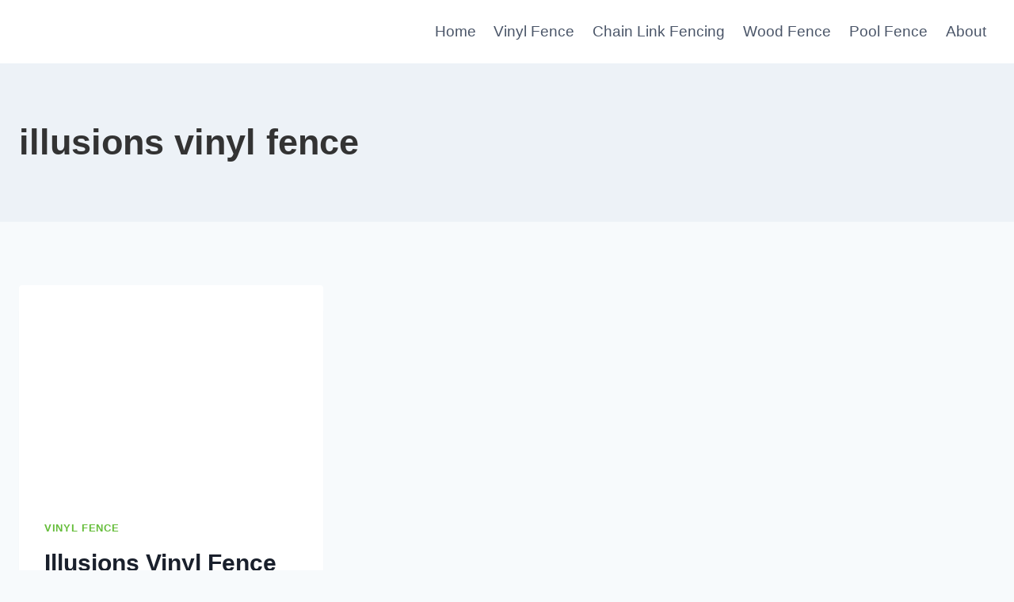

--- FILE ---
content_type: text/html; charset=UTF-8
request_url: https://fenceadvise.com/tag/illusions-vinyl-fence/
body_size: 31023
content:
<!doctype html><html lang="en-US" prefix="og: https://ogp.me/ns#" class="no-js" itemtype="https://schema.org/Blog" itemscope><head><script data-no-optimize="1">var litespeed_docref=sessionStorage.getItem("litespeed_docref");litespeed_docref&&(Object.defineProperty(document,"referrer",{get:function(){return litespeed_docref}}),sessionStorage.removeItem("litespeed_docref"));</script> <meta charset="UTF-8"><meta name="viewport" content="width=device-width, initial-scale=1, minimum-scale=1"><title>illusions vinyl fence - Fence Advise: Complete Guides For Next Fence Project</title><meta name="robots" content="follow, noindex"/><meta property="og:locale" content="en_US" /><meta property="og:type" content="article" /><meta property="og:title" content="illusions vinyl fence - Fence Advise: Complete Guides For Next Fence Project" /><meta property="og:url" content="https://fenceadvise.com/tag/illusions-vinyl-fence/" /><meta property="og:site_name" content="Fencing Made Easy- Complete Guides For Next Fence Project" /><meta name="twitter:card" content="summary_large_image" /><meta name="twitter:title" content="illusions vinyl fence - Fence Advise: Complete Guides For Next Fence Project" /><meta name="twitter:site" content="@fenceadvise321" /><meta name="twitter:label1" content="Posts" /><meta name="twitter:data1" content="1" /> <script type="application/ld+json" class="rank-math-schema">{"@context":"https://schema.org","@graph":[{"@type":"Person","@id":"https://fenceadvise.com/#person","name":"Fence Advise","sameAs":["https://twitter.com/fenceadvise321"],"image":{"@type":"ImageObject","@id":"https://fenceadvise.com/#logo","url":"http://fenceadvise.com/wp-content/uploads/2021/06/logo.png","contentUrl":"http://fenceadvise.com/wp-content/uploads/2021/06/logo.png","caption":"Fencing Made Easy- Complete Guides For Next Fence Project","inLanguage":"en-US","width":"500","height":"100"}},{"@type":"WebSite","@id":"https://fenceadvise.com/#website","url":"https://fenceadvise.com","name":"Fencing Made Easy- Complete Guides For Next Fence Project","publisher":{"@id":"https://fenceadvise.com/#person"},"inLanguage":"en-US"},{"@type":"CollectionPage","@id":"https://fenceadvise.com/tag/illusions-vinyl-fence/#webpage","url":"https://fenceadvise.com/tag/illusions-vinyl-fence/","name":"illusions vinyl fence - Fence Advise: Complete Guides For Next Fence Project","isPartOf":{"@id":"https://fenceadvise.com/#website"},"inLanguage":"en-US"}]}</script> <link rel='dns-prefetch' href='//pagead2.googlesyndication.com' /><link rel="alternate" type="application/rss+xml" title="Fence Advise: Complete Guides For Next Fence Project &raquo; Feed" href="https://fenceadvise.com/feed/" /><link rel="alternate" type="application/rss+xml" title="Fence Advise: Complete Guides For Next Fence Project &raquo; Comments Feed" href="https://fenceadvise.com/comments/feed/" /> <script type="litespeed/javascript">document.documentElement.classList.remove('no-js')</script> <link rel="alternate" type="application/rss+xml" title="Fence Advise: Complete Guides For Next Fence Project &raquo; illusions vinyl fence Tag Feed" href="https://fenceadvise.com/tag/illusions-vinyl-fence/feed/" /><link rel="alternate" type="application/rss+xml" title="Fence Advise: Complete Guides For Next Fence Project &raquo; Stories Feed" href="https://fenceadvise.com/web-stories/feed/">		 <script  data-cfasync="false" data-wpfc-render="false" async data-type="lazy" data-src="//www.googletagmanager.com/gtag/js?id=G-0LHZ3LVDWX"></script> <script data-cfasync="false" data-wpfc-render="false">var mi_version = '9.11.1';
				var mi_track_user = true;
				var mi_no_track_reason = '';
								var MonsterInsightsDefaultLocations = {"page_location":"https:\/\/fenceadvise.com\/tag\/illusions-vinyl-fence\/"};
								if ( typeof MonsterInsightsPrivacyGuardFilter === 'function' ) {
					var MonsterInsightsLocations = (typeof MonsterInsightsExcludeQuery === 'object') ? MonsterInsightsPrivacyGuardFilter( MonsterInsightsExcludeQuery ) : MonsterInsightsPrivacyGuardFilter( MonsterInsightsDefaultLocations );
				} else {
					var MonsterInsightsLocations = (typeof MonsterInsightsExcludeQuery === 'object') ? MonsterInsightsExcludeQuery : MonsterInsightsDefaultLocations;
				}

								var disableStrs = [
										'ga-disable-G-0LHZ3LVDWX',
									];

				/* Function to detect opted out users */
				function __gtagTrackerIsOptedOut() {
					for (var index = 0; index < disableStrs.length; index++) {
						if (document.cookie.indexOf(disableStrs[index] + '=true') > -1) {
							return true;
						}
					}

					return false;
				}

				/* Disable tracking if the opt-out cookie exists. */
				if (__gtagTrackerIsOptedOut()) {
					for (var index = 0; index < disableStrs.length; index++) {
						window[disableStrs[index]] = true;
					}
				}

				/* Opt-out function */
				function __gtagTrackerOptout() {
					for (var index = 0; index < disableStrs.length; index++) {
						document.cookie = disableStrs[index] + '=true; expires=Thu, 31 Dec 2099 23:59:59 UTC; path=/';
						window[disableStrs[index]] = true;
					}
				}

				if ('undefined' === typeof gaOptout) {
					function gaOptout() {
						__gtagTrackerOptout();
					}
				}
								window.dataLayer = window.dataLayer || [];

				window.MonsterInsightsDualTracker = {
					helpers: {},
					trackers: {},
				};
				if (mi_track_user) {
					function __gtagDataLayer() {
						dataLayer.push(arguments);
					}

					function __gtagTracker(type, name, parameters) {
						if (!parameters) {
							parameters = {};
						}

						if (parameters.send_to) {
							__gtagDataLayer.apply(null, arguments);
							return;
						}

						if (type === 'event') {
														parameters.send_to = monsterinsights_frontend.v4_id;
							var hookName = name;
							if (typeof parameters['event_category'] !== 'undefined') {
								hookName = parameters['event_category'] + ':' + name;
							}

							if (typeof MonsterInsightsDualTracker.trackers[hookName] !== 'undefined') {
								MonsterInsightsDualTracker.trackers[hookName](parameters);
							} else {
								__gtagDataLayer('event', name, parameters);
							}
							
						} else {
							__gtagDataLayer.apply(null, arguments);
						}
					}

					__gtagTracker('js', new Date());
					__gtagTracker('set', {
						'developer_id.dZGIzZG': true,
											});
					if ( MonsterInsightsLocations.page_location ) {
						__gtagTracker('set', MonsterInsightsLocations);
					}
										__gtagTracker('config', 'G-0LHZ3LVDWX', {"forceSSL":"true"} );
										window.gtag = __gtagTracker;										(function () {
						/* https://developers.google.com/analytics/devguides/collection/analyticsjs/ */
						/* ga and __gaTracker compatibility shim. */
						var noopfn = function () {
							return null;
						};
						var newtracker = function () {
							return new Tracker();
						};
						var Tracker = function () {
							return null;
						};
						var p = Tracker.prototype;
						p.get = noopfn;
						p.set = noopfn;
						p.send = function () {
							var args = Array.prototype.slice.call(arguments);
							args.unshift('send');
							__gaTracker.apply(null, args);
						};
						var __gaTracker = function () {
							var len = arguments.length;
							if (len === 0) {
								return;
							}
							var f = arguments[len - 1];
							if (typeof f !== 'object' || f === null || typeof f.hitCallback !== 'function') {
								if ('send' === arguments[0]) {
									var hitConverted, hitObject = false, action;
									if ('event' === arguments[1]) {
										if ('undefined' !== typeof arguments[3]) {
											hitObject = {
												'eventAction': arguments[3],
												'eventCategory': arguments[2],
												'eventLabel': arguments[4],
												'value': arguments[5] ? arguments[5] : 1,
											}
										}
									}
									if ('pageview' === arguments[1]) {
										if ('undefined' !== typeof arguments[2]) {
											hitObject = {
												'eventAction': 'page_view',
												'page_path': arguments[2],
											}
										}
									}
									if (typeof arguments[2] === 'object') {
										hitObject = arguments[2];
									}
									if (typeof arguments[5] === 'object') {
										Object.assign(hitObject, arguments[5]);
									}
									if ('undefined' !== typeof arguments[1].hitType) {
										hitObject = arguments[1];
										if ('pageview' === hitObject.hitType) {
											hitObject.eventAction = 'page_view';
										}
									}
									if (hitObject) {
										action = 'timing' === arguments[1].hitType ? 'timing_complete' : hitObject.eventAction;
										hitConverted = mapArgs(hitObject);
										__gtagTracker('event', action, hitConverted);
									}
								}
								return;
							}

							function mapArgs(args) {
								var arg, hit = {};
								var gaMap = {
									'eventCategory': 'event_category',
									'eventAction': 'event_action',
									'eventLabel': 'event_label',
									'eventValue': 'event_value',
									'nonInteraction': 'non_interaction',
									'timingCategory': 'event_category',
									'timingVar': 'name',
									'timingValue': 'value',
									'timingLabel': 'event_label',
									'page': 'page_path',
									'location': 'page_location',
									'title': 'page_title',
									'referrer' : 'page_referrer',
								};
								for (arg in args) {
																		if (!(!args.hasOwnProperty(arg) || !gaMap.hasOwnProperty(arg))) {
										hit[gaMap[arg]] = args[arg];
									} else {
										hit[arg] = args[arg];
									}
								}
								return hit;
							}

							try {
								f.hitCallback();
							} catch (ex) {
							}
						};
						__gaTracker.create = newtracker;
						__gaTracker.getByName = newtracker;
						__gaTracker.getAll = function () {
							return [];
						};
						__gaTracker.remove = noopfn;
						__gaTracker.loaded = true;
						window['__gaTracker'] = __gaTracker;
					})();
									} else {
										console.log("");
					(function () {
						function __gtagTracker() {
							return null;
						}

						window['__gtagTracker'] = __gtagTracker;
						window['gtag'] = __gtagTracker;
					})();
									}</script> <link data-optimized="2" rel="stylesheet" href="https://fenceadvise.com/wp-content/litespeed/css/977cc272f84ef3e5ed72d21b010ae395.css?ver=2dc6d" /><style id='classic-theme-styles-inline-css'>/*! This file is auto-generated */
.wp-block-button__link{color:#fff;background-color:#32373c;border-radius:9999px;box-shadow:none;text-decoration:none;padding:calc(.667em + 2px) calc(1.333em + 2px);font-size:1.125em}.wp-block-file__button{background:#32373c;color:#fff;text-decoration:none}</style><style id='global-styles-inline-css'>body{--wp--preset--color--black: #000000;--wp--preset--color--cyan-bluish-gray: #abb8c3;--wp--preset--color--white: #ffffff;--wp--preset--color--pale-pink: #f78da7;--wp--preset--color--vivid-red: #cf2e2e;--wp--preset--color--luminous-vivid-orange: #ff6900;--wp--preset--color--luminous-vivid-amber: #fcb900;--wp--preset--color--light-green-cyan: #7bdcb5;--wp--preset--color--vivid-green-cyan: #00d084;--wp--preset--color--pale-cyan-blue: #8ed1fc;--wp--preset--color--vivid-cyan-blue: #0693e3;--wp--preset--color--vivid-purple: #9b51e0;--wp--preset--color--theme-palette-1: #65bd3a;--wp--preset--color--theme-palette-2: #1d8a1e;--wp--preset--color--theme-palette-3: #1A202C;--wp--preset--color--theme-palette-4: #2D3748;--wp--preset--color--theme-palette-5: #4A5568;--wp--preset--color--theme-palette-6: #718096;--wp--preset--color--theme-palette-7: #EDF2F7;--wp--preset--color--theme-palette-8: #F7FAFC;--wp--preset--color--theme-palette-9: #ffffff;--wp--preset--gradient--vivid-cyan-blue-to-vivid-purple: linear-gradient(135deg,rgba(6,147,227,1) 0%,rgb(155,81,224) 100%);--wp--preset--gradient--light-green-cyan-to-vivid-green-cyan: linear-gradient(135deg,rgb(122,220,180) 0%,rgb(0,208,130) 100%);--wp--preset--gradient--luminous-vivid-amber-to-luminous-vivid-orange: linear-gradient(135deg,rgba(252,185,0,1) 0%,rgba(255,105,0,1) 100%);--wp--preset--gradient--luminous-vivid-orange-to-vivid-red: linear-gradient(135deg,rgba(255,105,0,1) 0%,rgb(207,46,46) 100%);--wp--preset--gradient--very-light-gray-to-cyan-bluish-gray: linear-gradient(135deg,rgb(238,238,238) 0%,rgb(169,184,195) 100%);--wp--preset--gradient--cool-to-warm-spectrum: linear-gradient(135deg,rgb(74,234,220) 0%,rgb(151,120,209) 20%,rgb(207,42,186) 40%,rgb(238,44,130) 60%,rgb(251,105,98) 80%,rgb(254,248,76) 100%);--wp--preset--gradient--blush-light-purple: linear-gradient(135deg,rgb(255,206,236) 0%,rgb(152,150,240) 100%);--wp--preset--gradient--blush-bordeaux: linear-gradient(135deg,rgb(254,205,165) 0%,rgb(254,45,45) 50%,rgb(107,0,62) 100%);--wp--preset--gradient--luminous-dusk: linear-gradient(135deg,rgb(255,203,112) 0%,rgb(199,81,192) 50%,rgb(65,88,208) 100%);--wp--preset--gradient--pale-ocean: linear-gradient(135deg,rgb(255,245,203) 0%,rgb(182,227,212) 50%,rgb(51,167,181) 100%);--wp--preset--gradient--electric-grass: linear-gradient(135deg,rgb(202,248,128) 0%,rgb(113,206,126) 100%);--wp--preset--gradient--midnight: linear-gradient(135deg,rgb(2,3,129) 0%,rgb(40,116,252) 100%);--wp--preset--font-size--small: 14px;--wp--preset--font-size--medium: 24px;--wp--preset--font-size--large: 32px;--wp--preset--font-size--x-large: 42px;--wp--preset--font-size--larger: 40px;--wp--preset--spacing--20: 0.44rem;--wp--preset--spacing--30: 0.67rem;--wp--preset--spacing--40: 1rem;--wp--preset--spacing--50: 1.5rem;--wp--preset--spacing--60: 2.25rem;--wp--preset--spacing--70: 3.38rem;--wp--preset--spacing--80: 5.06rem;--wp--preset--shadow--natural: 6px 6px 9px rgba(0, 0, 0, 0.2);--wp--preset--shadow--deep: 12px 12px 50px rgba(0, 0, 0, 0.4);--wp--preset--shadow--sharp: 6px 6px 0px rgba(0, 0, 0, 0.2);--wp--preset--shadow--outlined: 6px 6px 0px -3px rgba(255, 255, 255, 1), 6px 6px rgba(0, 0, 0, 1);--wp--preset--shadow--crisp: 6px 6px 0px rgba(0, 0, 0, 1);}:where(.is-layout-flex){gap: 0.5em;}:where(.is-layout-grid){gap: 0.5em;}body .is-layout-flow > .alignleft{float: left;margin-inline-start: 0;margin-inline-end: 2em;}body .is-layout-flow > .alignright{float: right;margin-inline-start: 2em;margin-inline-end: 0;}body .is-layout-flow > .aligncenter{margin-left: auto !important;margin-right: auto !important;}body .is-layout-constrained > .alignleft{float: left;margin-inline-start: 0;margin-inline-end: 2em;}body .is-layout-constrained > .alignright{float: right;margin-inline-start: 2em;margin-inline-end: 0;}body .is-layout-constrained > .aligncenter{margin-left: auto !important;margin-right: auto !important;}body .is-layout-constrained > :where(:not(.alignleft):not(.alignright):not(.alignfull)){max-width: var(--wp--style--global--content-size);margin-left: auto !important;margin-right: auto !important;}body .is-layout-constrained > .alignwide{max-width: var(--wp--style--global--wide-size);}body .is-layout-flex{display: flex;}body .is-layout-flex{flex-wrap: wrap;align-items: center;}body .is-layout-flex > *{margin: 0;}body .is-layout-grid{display: grid;}body .is-layout-grid > *{margin: 0;}:where(.wp-block-columns.is-layout-flex){gap: 2em;}:where(.wp-block-columns.is-layout-grid){gap: 2em;}:where(.wp-block-post-template.is-layout-flex){gap: 1.25em;}:where(.wp-block-post-template.is-layout-grid){gap: 1.25em;}.has-black-color{color: var(--wp--preset--color--black) !important;}.has-cyan-bluish-gray-color{color: var(--wp--preset--color--cyan-bluish-gray) !important;}.has-white-color{color: var(--wp--preset--color--white) !important;}.has-pale-pink-color{color: var(--wp--preset--color--pale-pink) !important;}.has-vivid-red-color{color: var(--wp--preset--color--vivid-red) !important;}.has-luminous-vivid-orange-color{color: var(--wp--preset--color--luminous-vivid-orange) !important;}.has-luminous-vivid-amber-color{color: var(--wp--preset--color--luminous-vivid-amber) !important;}.has-light-green-cyan-color{color: var(--wp--preset--color--light-green-cyan) !important;}.has-vivid-green-cyan-color{color: var(--wp--preset--color--vivid-green-cyan) !important;}.has-pale-cyan-blue-color{color: var(--wp--preset--color--pale-cyan-blue) !important;}.has-vivid-cyan-blue-color{color: var(--wp--preset--color--vivid-cyan-blue) !important;}.has-vivid-purple-color{color: var(--wp--preset--color--vivid-purple) !important;}.has-black-background-color{background-color: var(--wp--preset--color--black) !important;}.has-cyan-bluish-gray-background-color{background-color: var(--wp--preset--color--cyan-bluish-gray) !important;}.has-white-background-color{background-color: var(--wp--preset--color--white) !important;}.has-pale-pink-background-color{background-color: var(--wp--preset--color--pale-pink) !important;}.has-vivid-red-background-color{background-color: var(--wp--preset--color--vivid-red) !important;}.has-luminous-vivid-orange-background-color{background-color: var(--wp--preset--color--luminous-vivid-orange) !important;}.has-luminous-vivid-amber-background-color{background-color: var(--wp--preset--color--luminous-vivid-amber) !important;}.has-light-green-cyan-background-color{background-color: var(--wp--preset--color--light-green-cyan) !important;}.has-vivid-green-cyan-background-color{background-color: var(--wp--preset--color--vivid-green-cyan) !important;}.has-pale-cyan-blue-background-color{background-color: var(--wp--preset--color--pale-cyan-blue) !important;}.has-vivid-cyan-blue-background-color{background-color: var(--wp--preset--color--vivid-cyan-blue) !important;}.has-vivid-purple-background-color{background-color: var(--wp--preset--color--vivid-purple) !important;}.has-black-border-color{border-color: var(--wp--preset--color--black) !important;}.has-cyan-bluish-gray-border-color{border-color: var(--wp--preset--color--cyan-bluish-gray) !important;}.has-white-border-color{border-color: var(--wp--preset--color--white) !important;}.has-pale-pink-border-color{border-color: var(--wp--preset--color--pale-pink) !important;}.has-vivid-red-border-color{border-color: var(--wp--preset--color--vivid-red) !important;}.has-luminous-vivid-orange-border-color{border-color: var(--wp--preset--color--luminous-vivid-orange) !important;}.has-luminous-vivid-amber-border-color{border-color: var(--wp--preset--color--luminous-vivid-amber) !important;}.has-light-green-cyan-border-color{border-color: var(--wp--preset--color--light-green-cyan) !important;}.has-vivid-green-cyan-border-color{border-color: var(--wp--preset--color--vivid-green-cyan) !important;}.has-pale-cyan-blue-border-color{border-color: var(--wp--preset--color--pale-cyan-blue) !important;}.has-vivid-cyan-blue-border-color{border-color: var(--wp--preset--color--vivid-cyan-blue) !important;}.has-vivid-purple-border-color{border-color: var(--wp--preset--color--vivid-purple) !important;}.has-vivid-cyan-blue-to-vivid-purple-gradient-background{background: var(--wp--preset--gradient--vivid-cyan-blue-to-vivid-purple) !important;}.has-light-green-cyan-to-vivid-green-cyan-gradient-background{background: var(--wp--preset--gradient--light-green-cyan-to-vivid-green-cyan) !important;}.has-luminous-vivid-amber-to-luminous-vivid-orange-gradient-background{background: var(--wp--preset--gradient--luminous-vivid-amber-to-luminous-vivid-orange) !important;}.has-luminous-vivid-orange-to-vivid-red-gradient-background{background: var(--wp--preset--gradient--luminous-vivid-orange-to-vivid-red) !important;}.has-very-light-gray-to-cyan-bluish-gray-gradient-background{background: var(--wp--preset--gradient--very-light-gray-to-cyan-bluish-gray) !important;}.has-cool-to-warm-spectrum-gradient-background{background: var(--wp--preset--gradient--cool-to-warm-spectrum) !important;}.has-blush-light-purple-gradient-background{background: var(--wp--preset--gradient--blush-light-purple) !important;}.has-blush-bordeaux-gradient-background{background: var(--wp--preset--gradient--blush-bordeaux) !important;}.has-luminous-dusk-gradient-background{background: var(--wp--preset--gradient--luminous-dusk) !important;}.has-pale-ocean-gradient-background{background: var(--wp--preset--gradient--pale-ocean) !important;}.has-electric-grass-gradient-background{background: var(--wp--preset--gradient--electric-grass) !important;}.has-midnight-gradient-background{background: var(--wp--preset--gradient--midnight) !important;}.has-small-font-size{font-size: var(--wp--preset--font-size--small) !important;}.has-medium-font-size{font-size: var(--wp--preset--font-size--medium) !important;}.has-large-font-size{font-size: var(--wp--preset--font-size--large) !important;}.has-x-large-font-size{font-size: var(--wp--preset--font-size--x-large) !important;}
.wp-block-navigation a:where(:not(.wp-element-button)){color: inherit;}
:where(.wp-block-post-template.is-layout-flex){gap: 1.25em;}:where(.wp-block-post-template.is-layout-grid){gap: 1.25em;}
:where(.wp-block-columns.is-layout-flex){gap: 2em;}:where(.wp-block-columns.is-layout-grid){gap: 2em;}
.wp-block-pullquote{font-size: 1.5em;line-height: 1.6;}</style><style id='ez-toc-inline-css'>div#ez-toc-container .ez-toc-title {font-size: 120%;}div#ez-toc-container .ez-toc-title {font-weight: 500;}div#ez-toc-container ul li , div#ez-toc-container ul li a {font-size: 95%;}div#ez-toc-container ul li , div#ez-toc-container ul li a {font-weight: 500;}div#ez-toc-container nav ul ul li {font-size: 90%;}.ez-toc-box-title {font-weight: bold; margin-bottom: 10px; text-align: center; text-transform: uppercase; letter-spacing: 1px; color: #666; padding-bottom: 5px;position:absolute;top:-4%;left:5%;background-color: inherit;transition: top 0.3s ease;}.ez-toc-box-title.toc-closed {top:-25%;}
.ez-toc-container-direction {direction: ltr;}.ez-toc-counter ul{counter-reset: item ;}.ez-toc-counter nav ul li a::before {content: counters(item, '.', decimal) '. ';display: inline-block;counter-increment: item;flex-grow: 0;flex-shrink: 0;margin-right: .2em; float: left; }.ez-toc-widget-direction {direction: ltr;}.ez-toc-widget-container ul{counter-reset: item ;}.ez-toc-widget-container nav ul li a::before {content: counters(item, '.', decimal) '. ';display: inline-block;counter-increment: item;flex-grow: 0;flex-shrink: 0;margin-right: .2em; float: left; }</style><style id='kadence-global-inline-css'>/* Kadence Base CSS */
:root{--global-palette1:#65bd3a;--global-palette2:#1d8a1e;--global-palette3:#1A202C;--global-palette4:#2D3748;--global-palette5:#4A5568;--global-palette6:#718096;--global-palette7:#EDF2F7;--global-palette8:#F7FAFC;--global-palette9:#ffffff;--global-palette9rgb:255, 255, 255;--global-palette-highlight:var(--global-palette1);--global-palette-highlight-alt:var(--global-palette2);--global-palette-highlight-alt2:var(--global-palette9);--global-palette-btn-bg:var(--global-palette1);--global-palette-btn-bg-hover:var(--global-palette2);--global-palette-btn:var(--global-palette9);--global-palette-btn-hover:var(--global-palette9);--global-body-font-family:'Fira Sans', sans-serif;--global-heading-font-family:'Fira Sans', sans-serif;--global-primary-nav-font-family:'Open Sans', sans-serif;--global-fallback-font:sans-serif;--global-display-fallback-font:sans-serif;--global-content-width:1290px;--global-content-narrow-width:842px;--global-content-edge-padding:1.5rem;--global-content-boxed-padding:2rem;--global-calc-content-width:calc(1290px - var(--global-content-edge-padding) - var(--global-content-edge-padding) );--wp--style--global--content-size:var(--global-calc-content-width);}.wp-site-blocks{--global-vw:calc( 100vw - ( 0.5 * var(--scrollbar-offset)));}body{background:var(--global-palette8);}body, input, select, optgroup, textarea{font-style:normal;font-weight:300;font-size:19px;line-height:38px;font-family:var(--global-body-font-family);color:var(--global-palette4);}.content-bg, body.content-style-unboxed .site{background:var(--global-palette9);}@media all and (max-width: 1024px){body{font-size:17px;}}@media all and (max-width: 767px){body{font-size:16px;line-height:25px;}}h1,h2,h3,h4,h5,h6{font-family:var(--global-heading-font-family);}h1{font-style:normal;font-weight:700;font-size:40px;line-height:42px;font-family:'Fira Sans', sans-serif;color:var(--global-palette3);}h2{font-style:normal;font-weight:700;font-size:30px;line-height:36px;font-family:'Open Sans', sans-serif;color:var(--global-palette3);}h3{font-style:normal;font-weight:700;font-size:22px;line-height:28px;font-family:'Open Sans', sans-serif;color:var(--global-palette3);}h4{font-style:normal;font-weight:700;font-size:18px;line-height:1.5;font-family:'Open Sans', sans-serif;color:var(--global-palette4);}h5{font-style:normal;font-weight:400;font-size:20px;line-height:1.5;font-family:Arial, Helvetica, sans-serif;color:var(--global-palette4);}h6{font-style:normal;font-weight:400;font-size:18px;line-height:1.5;font-family:Arial, Helvetica, sans-serif;color:var(--global-palette5);}.entry-hero h1{font-style:normal;font-weight:700;font-size:45px;line-height:40px;font-family:'Open Sans', sans-serif;}.entry-hero .kadence-breadcrumbs, .entry-hero .search-form{font-style:normal;font-weight:400;font-family:Arial, Helvetica, sans-serif;}@media all and (max-width: 767px){h1{font-size:28px;line-height:40px;letter-spacing:0.02em;}h2{font-size:25px;}h3{font-size:22px;line-height:35px;}.wp-site-blocks .entry-hero h1{font-size:28px;line-height:42px;}}.entry-hero .kadence-breadcrumbs{max-width:1290px;}.site-container, .site-header-row-layout-contained, .site-footer-row-layout-contained, .entry-hero-layout-contained, .comments-area, .alignfull > .wp-block-cover__inner-container, .alignwide > .wp-block-cover__inner-container{max-width:var(--global-content-width);}.content-width-narrow .content-container.site-container, .content-width-narrow .hero-container.site-container{max-width:var(--global-content-narrow-width);}@media all and (min-width: 1520px){.wp-site-blocks .content-container  .alignwide{margin-left:-115px;margin-right:-115px;width:unset;max-width:unset;}}@media all and (min-width: 1102px){.content-width-narrow .wp-site-blocks .content-container .alignwide{margin-left:-130px;margin-right:-130px;width:unset;max-width:unset;}}.content-style-boxed .wp-site-blocks .entry-content .alignwide{margin-left:calc( -1 * var( --global-content-boxed-padding ) );margin-right:calc( -1 * var( --global-content-boxed-padding ) );}.content-area{margin-top:5rem;margin-bottom:5rem;}@media all and (max-width: 1024px){.content-area{margin-top:3rem;margin-bottom:3rem;}}@media all and (max-width: 767px){.content-area{margin-top:2rem;margin-bottom:2rem;}}@media all and (max-width: 1024px){:root{--global-content-boxed-padding:2rem;}}@media all and (max-width: 767px){:root{--global-content-boxed-padding:1.5rem;}}.entry-content-wrap{padding:2rem;}@media all and (max-width: 1024px){.entry-content-wrap{padding:2rem;}}@media all and (max-width: 767px){.entry-content-wrap{padding:1.5rem;}}.entry.single-entry{box-shadow:0px 15px 15px -10px rgba(0,0,0,0.05);}.entry.loop-entry{box-shadow:0px 15px 15px -10px rgba(0,0,0,0.05);}.loop-entry .entry-content-wrap{padding:2rem;}@media all and (max-width: 1024px){.loop-entry .entry-content-wrap{padding:2rem;}}@media all and (max-width: 767px){.loop-entry .entry-content-wrap{padding:1.5rem;}}button, .button, .wp-block-button__link, input[type="button"], input[type="reset"], input[type="submit"], .fl-button, .elementor-button-wrapper .elementor-button{box-shadow:0px 0px 0px -7px rgba(0,0,0,0);}button:hover, button:focus, button:active, .button:hover, .button:focus, .button:active, .wp-block-button__link:hover, .wp-block-button__link:focus, .wp-block-button__link:active, input[type="button"]:hover, input[type="button"]:focus, input[type="button"]:active, input[type="reset"]:hover, input[type="reset"]:focus, input[type="reset"]:active, input[type="submit"]:hover, input[type="submit"]:focus, input[type="submit"]:active, .elementor-button-wrapper .elementor-button:hover, .elementor-button-wrapper .elementor-button:focus, .elementor-button-wrapper .elementor-button:active{box-shadow:0px 15px 25px -7px rgba(0,0,0,0.1);}.kb-button.kb-btn-global-outline.kb-btn-global-inherit{padding-top:calc(px - 2px);padding-right:calc(px - 2px);padding-bottom:calc(px - 2px);padding-left:calc(px - 2px);}@media all and (min-width: 1025px){.transparent-header .entry-hero .entry-hero-container-inner{padding-top:80px;}}@media all and (max-width: 1024px){.mobile-transparent-header .entry-hero .entry-hero-container-inner{padding-top:80px;}}@media all and (max-width: 767px){.mobile-transparent-header .entry-hero .entry-hero-container-inner{padding-top:80px;}}body.social-brand-colors .social-show-brand-hover .social-link-facebook:not(.ignore-brand):not(.skip):not(.ignore):hover, body.social-brand-colors .social-show-brand-until .social-link-facebook:not(:hover):not(.skip):not(.ignore), body.social-brand-colors .social-show-brand-always .social-link-facebook:not(.ignore-brand):not(.skip):not(.ignore){background:#3b5998;}body.social-brand-colors .social-show-brand-hover.social-style-outline .social-link-facebook:not(.ignore-brand):not(.skip):not(.ignore):hover, body.social-brand-colors .social-show-brand-until.social-style-outline .social-link-facebook:not(:hover):not(.skip):not(.ignore), body.social-brand-colors .social-show-brand-always.social-style-outline .social-link-facebook:not(.ignore-brand):not(.skip):not(.ignore){color:#3b5998;}body.social-brand-colors .social-show-brand-hover .social-link-twitter:not(.ignore-brand):not(.skip):not(.ignore):hover, body.social-brand-colors .social-show-brand-until .social-link-twitter:not(:hover):not(.skip):not(.ignore), body.social-brand-colors .social-show-brand-always .social-link-twitter:not(.ignore-brand):not(.skip):not(.ignore){background:#1DA1F2;}body.social-brand-colors .social-show-brand-hover.social-style-outline .social-link-twitter:not(.ignore-brand):not(.skip):not(.ignore):hover, body.social-brand-colors .social-show-brand-until.social-style-outline .social-link-twitter:not(:hover):not(.skip):not(.ignore), body.social-brand-colors .social-show-brand-always.social-style-outline .social-link-twitter:not(.ignore-brand):not(.skip):not(.ignore){color:#1DA1F2;}body.social-brand-colors .social-show-brand-hover .social-link-pinterest:not(.ignore-brand):not(.skip):not(.ignore):hover, body.social-brand-colors .social-show-brand-until .social-link-pinterest:not(:hover):not(.skip):not(.ignore), body.social-brand-colors .social-show-brand-always .social-link-pinterest:not(.ignore-brand):not(.skip):not(.ignore){background:#C92228;}body.social-brand-colors .social-show-brand-hover.social-style-outline .social-link-pinterest:not(.ignore-brand):not(.skip):not(.ignore):hover, body.social-brand-colors .social-show-brand-until.social-style-outline .social-link-pinterest:not(:hover):not(.skip):not(.ignore), body.social-brand-colors .social-show-brand-always.social-style-outline .social-link-pinterest:not(.ignore-brand):not(.skip):not(.ignore){color:#C92228;}body.social-brand-colors .social-show-brand-hover .social-link-youtube:not(.ignore-brand):not(.skip):not(.ignore):hover, body.social-brand-colors .social-show-brand-until .social-link-youtube:not(:hover):not(.skip):not(.ignore), body.social-brand-colors .social-show-brand-always .social-link-youtube:not(.ignore-brand):not(.skip):not(.ignore){background:#FF3333;}body.social-brand-colors .social-show-brand-hover.social-style-outline .social-link-youtube:not(.ignore-brand):not(.skip):not(.ignore):hover, body.social-brand-colors .social-show-brand-until.social-style-outline .social-link-youtube:not(:hover):not(.skip):not(.ignore), body.social-brand-colors .social-show-brand-always.social-style-outline .social-link-youtube:not(.ignore-brand):not(.skip):not(.ignore){color:#FF3333;}
/* Kadence Header CSS */
@media all and (max-width: 1024px){.mobile-transparent-header #masthead{position:absolute;left:0px;right:0px;z-index:100;}.kadence-scrollbar-fixer.mobile-transparent-header #masthead{right:var(--scrollbar-offset,0);}.mobile-transparent-header #masthead, .mobile-transparent-header .site-top-header-wrap .site-header-row-container-inner, .mobile-transparent-header .site-main-header-wrap .site-header-row-container-inner, .mobile-transparent-header .site-bottom-header-wrap .site-header-row-container-inner{background:transparent;}.site-header-row-tablet-layout-fullwidth, .site-header-row-tablet-layout-standard{padding:0px;}}@media all and (min-width: 1025px){.transparent-header #masthead{position:absolute;left:0px;right:0px;z-index:100;}.transparent-header.kadence-scrollbar-fixer #masthead{right:var(--scrollbar-offset,0);}.transparent-header #masthead, .transparent-header .site-top-header-wrap .site-header-row-container-inner, .transparent-header .site-main-header-wrap .site-header-row-container-inner, .transparent-header .site-bottom-header-wrap .site-header-row-container-inner{background:transparent;}}.site-branding a.brand img{max-width:191px;}.site-branding a.brand img.svg-logo-image{width:191px;}@media all and (max-width: 767px){.site-branding a.brand img{max-width:166px;}.site-branding a.brand img.svg-logo-image{width:166px;}}.site-branding{padding:0px 0px 0px 0px;}#masthead, #masthead .kadence-sticky-header.item-is-fixed:not(.item-at-start):not(.site-header-row-container):not(.site-main-header-wrap), #masthead .kadence-sticky-header.item-is-fixed:not(.item-at-start) > .site-header-row-container-inner{background:#ffffff;}@media all and (max-width: 767px){#masthead, #masthead .kadence-sticky-header.item-is-fixed:not(.item-at-start):not(.site-header-row-container):not(.site-main-header-wrap), #masthead .kadence-sticky-header.item-is-fixed:not(.item-at-start) > .site-header-row-container-inner{background:#ffffff;}}.site-main-header-inner-wrap{min-height:80px;}.header-navigation[class*="header-navigation-style-underline"] .header-menu-container.primary-menu-container>ul>li>a:after{width:calc( 100% - 1.2em);}.main-navigation .primary-menu-container > ul > li.menu-item > a{padding-left:calc(1.2em / 2);padding-right:calc(1.2em / 2);padding-top:0.6em;padding-bottom:0.6em;color:var(--global-palette5);background:var(--global-palette9);}.main-navigation .primary-menu-container > ul > li.menu-item .dropdown-nav-special-toggle{right:calc(1.2em / 2);}.main-navigation .primary-menu-container > ul li.menu-item > a{font-style:normal;font-weight:normal;font-family:var(--global-primary-nav-font-family);}.main-navigation .primary-menu-container > ul > li.menu-item > a:hover{color:var(--global-palette-highlight);}.main-navigation .primary-menu-container > ul > li.menu-item.current-menu-item > a{color:var(--global-palette3);}.header-navigation .header-menu-container ul ul.sub-menu, .header-navigation .header-menu-container ul ul.submenu{background:var(--global-palette3);box-shadow:0px 2px 13px 0px rgba(0,0,0,0.1);}.header-navigation .header-menu-container ul ul li.menu-item, .header-menu-container ul.menu > li.kadence-menu-mega-enabled > ul > li.menu-item > a{border-bottom:1px solid rgba(255,255,255,0.1);}.header-navigation .header-menu-container ul ul li.menu-item > a{width:200px;padding-top:1em;padding-bottom:1em;color:var(--global-palette8);font-size:12px;}.header-navigation .header-menu-container ul ul li.menu-item > a:hover{color:var(--global-palette9);background:var(--global-palette4);}.header-navigation .header-menu-container ul ul li.menu-item.current-menu-item > a{color:var(--global-palette9);background:var(--global-palette4);}.mobile-toggle-open-container .menu-toggle-open, .mobile-toggle-open-container .menu-toggle-open:focus{color:var(--global-palette5);padding:0.4em 0.3em 0.4em 0em;font-size:14px;}.mobile-toggle-open-container .menu-toggle-open.menu-toggle-style-bordered{border:1px solid currentColor;}.mobile-toggle-open-container .menu-toggle-open .menu-toggle-icon{font-size:21px;}.mobile-toggle-open-container .menu-toggle-open:hover, .mobile-toggle-open-container .menu-toggle-open:focus-visible{color:var(--global-palette-highlight);}.mobile-navigation ul li{font-style:normal;font-weight:normal;font-size:14px;font-family:Montserrat, sans-serif;}.mobile-navigation ul li a{padding-top:1em;padding-bottom:1em;}.mobile-navigation ul li > a, .mobile-navigation ul li.menu-item-has-children > .drawer-nav-drop-wrap{background:var(--global-palette9);color:var(--global-palette2);}.mobile-navigation ul li.current-menu-item > a, .mobile-navigation ul li.current-menu-item.menu-item-has-children > .drawer-nav-drop-wrap{color:var(--global-palette-highlight);}.mobile-navigation ul li.menu-item-has-children .drawer-nav-drop-wrap, .mobile-navigation ul li:not(.menu-item-has-children) a{border-bottom:1px solid var(--global-palette1);}.mobile-navigation:not(.drawer-navigation-parent-toggle-true) ul li.menu-item-has-children .drawer-nav-drop-wrap button{border-left:1px solid var(--global-palette1);}#mobile-drawer .drawer-inner, #mobile-drawer.popup-drawer-layout-fullwidth.popup-drawer-animation-slice .pop-portion-bg, #mobile-drawer.popup-drawer-layout-fullwidth.popup-drawer-animation-slice.pop-animated.show-drawer .drawer-inner{background:var(--global-palette9);}#mobile-drawer .drawer-header .drawer-toggle{padding:0.6em 0.15em 0.6em 0.15em;font-size:24px;}#mobile-drawer .drawer-header .drawer-toggle, #mobile-drawer .drawer-header .drawer-toggle:focus{color:var(--global-palette2);}.mobile-header-button-wrap .mobile-header-button-inner-wrap .mobile-header-button{font-style:normal;font-weight:600;font-size:19px;font-family:Montserrat, sans-serif;margin:0px 3px 0px 0px;border:1px solid currentColor;box-shadow:0px 0px 0px -7px rgba(0,0,0,0);}@media all and (max-width: 767px){.mobile-header-button-wrap .mobile-header-button-inner-wrap .mobile-header-button{font-size:12px;}}.mobile-header-button-wrap .mobile-header-button-inner-wrap .mobile-header-button:hover{box-shadow:0px 15px 25px -7px rgba(0,0,0,0.1);}
/* Kadence Footer CSS */
#colophon{background:#47b456;}.site-middle-footer-wrap .site-footer-row-container-inner{background:#ffffff;}.site-middle-footer-inner-wrap{padding-top:30px;padding-bottom:30px;grid-column-gap:0px;grid-row-gap:0px;}.site-middle-footer-inner-wrap .widget{margin-bottom:30px;}.site-middle-footer-inner-wrap .site-footer-section:not(:last-child):after{right:calc(-0px / 2);}.site-bottom-footer-inner-wrap{padding-top:30px;padding-bottom:30px;grid-column-gap:30px;}.site-bottom-footer-inner-wrap .widget{margin-bottom:30px;}.site-bottom-footer-inner-wrap .site-footer-section:not(:last-child):after{right:calc(-30px / 2);}.footer-social-wrap{margin:0px 0px 0px 0px;}.footer-social-wrap .footer-social-inner-wrap{font-size:1.06em;gap:0.37em;}.site-footer .site-footer-wrap .site-footer-section .footer-social-wrap .footer-social-inner-wrap .social-button{border:2px none transparent;border-radius:19px;}#colophon .footer-html{font-style:normal;font-weight:normal;font-size:11px;font-family:'Open Sans', sans-serif;color:#ffffff;margin:0px 0px 0px 0px;}</style><style id='kadence-blocks-advancedheading-inline-css'>.wp-block-kadence-advancedheading mark{background:transparent;border-style:solid;border-width:0}.wp-block-kadence-advancedheading mark.kt-highlight{color:#f76a0c;}.kb-adv-heading-icon{display: inline-flex;justify-content: center;align-items: center;} .is-layout-constrained > .kb-advanced-heading-link {display: block;}.single-content .kadence-advanced-heading-wrapper h1, .single-content .kadence-advanced-heading-wrapper h2, .single-content .kadence-advanced-heading-wrapper h3, .single-content .kadence-advanced-heading-wrapper h4, .single-content .kadence-advanced-heading-wrapper h5, .single-content .kadence-advanced-heading-wrapper h6 {margin: 1.5em 0 .5em;}.single-content .kadence-advanced-heading-wrapper+* { margin-top:0;}.kb-screen-reader-text{position:absolute;width:1px;height:1px;padding:0;margin:-1px;overflow:hidden;clip:rect(0,0,0,0);}</style><style id='kadence-blocks-global-variables-inline-css'>:root {--global-kb-font-size-sm:clamp(0.8rem, 0.73rem + 0.217vw, 0.9rem);--global-kb-font-size-md:clamp(1.1rem, 0.995rem + 0.326vw, 1.25rem);--global-kb-font-size-lg:clamp(1.75rem, 1.576rem + 0.543vw, 2rem);--global-kb-font-size-xl:clamp(2.25rem, 1.728rem + 1.63vw, 3rem);--global-kb-font-size-xxl:clamp(2.5rem, 1.456rem + 3.26vw, 4rem);--global-kb-font-size-xxxl:clamp(2.75rem, 0.489rem + 7.065vw, 6rem);}</style><style id='kadence_blocks_css-inline-css'>.kb-row-layout-id3129_041f4a-3d > .kt-row-column-wrap{padding-top:var( --global-kb-row-default-top, var(--global-kb-spacing-sm, 1.5rem) );padding-bottom:var( --global-kb-row-default-bottom, var(--global-kb-spacing-sm, 1.5rem) );grid-template-columns:minmax(0, 1fr);}@media all and (max-width: 767px){.kb-row-layout-id3129_041f4a-3d > .kt-row-column-wrap{grid-template-columns:minmax(0, 1fr);}}.kadence-column3129_f6f985-75 > .kt-inside-inner-col{padding-top:10px;padding-right:10px;padding-bottom:10px;padding-left:10px;}.kadence-column3129_f6f985-75 > .kt-inside-inner-col{column-gap:var(--global-kb-gap-sm, 1rem);}.kadence-column3129_f6f985-75 > .kt-inside-inner-col{flex-direction:column;}.kadence-column3129_f6f985-75 > .kt-inside-inner-col > .aligncenter{width:100%;}.kadence-column3129_f6f985-75 > .kt-inside-inner-col{background-color:#f7f7f7;}@media all and (max-width: 1024px){.kadence-column3129_f6f985-75 > .kt-inside-inner-col{flex-direction:column;justify-content:center;}}@media all and (max-width: 767px){.kadence-column3129_f6f985-75 > .kt-inside-inner-col{flex-direction:column;justify-content:center;}}.wp-block-kadence-advancedheading.kt-adv-heading3129_fd9c9d-62, .wp-block-kadence-advancedheading.kt-adv-heading3129_fd9c9d-62[data-kb-block="kb-adv-heading3129_fd9c9d-62"]{text-align:left;font-size:12px;}.wp-block-kadence-advancedheading.kt-adv-heading3129_fd9c9d-62 mark.kt-highlight, .wp-block-kadence-advancedheading.kt-adv-heading3129_fd9c9d-62[data-kb-block="kb-adv-heading3129_fd9c9d-62"] mark.kt-highlight{-webkit-box-decoration-break:clone;box-decoration-break:clone;}.kb-row-layout-id2495_2324b7-e2 > .kt-row-column-wrap{padding-top:var( --global-kb-row-default-top, var(--global-kb-spacing-sm, 1.5rem) );padding-bottom:var( --global-kb-row-default-bottom, var(--global-kb-spacing-sm, 1.5rem) );grid-template-columns:minmax(0, 1fr);}@media all and (max-width: 767px){.kb-row-layout-id2495_2324b7-e2 > .kt-row-column-wrap{max-width:730px;margin-left:auto;margin-right:auto;grid-template-columns:minmax(0, 1fr);}}.kadence-column2495_810146-f8 > .kt-inside-inner-col{padding-top:20px;padding-right:40px;padding-bottom:20px;padding-left:40px;}.kadence-column2495_810146-f8 > .kt-inside-inner-col{box-shadow:rgba(0, 0, 0, 0.2) 0px 0px 14px 0px;}.kadence-column2495_810146-f8 > .kt-inside-inner-col{column-gap:var(--global-kb-gap-sm, 1rem);}.kadence-column2495_810146-f8 > .kt-inside-inner-col{flex-direction:column;}.kadence-column2495_810146-f8 > .kt-inside-inner-col > .aligncenter{width:100%;}.kadence-column2495_810146-f8, .kt-inside-inner-col > .kadence-column2495_810146-f8:not(.specificity){margin-right:150px;margin-left:150px;}@media all and (max-width: 1024px){.kadence-column2495_810146-f8 > .kt-inside-inner-col{flex-direction:column;justify-content:center;}}@media all and (max-width: 767px){.kadence-column2495_810146-f8 > .kt-inside-inner-col{padding-top:64px;padding-right:15px;padding-bottom:64px;padding-left:15px;flex-direction:column;justify-content:center;}.kadence-column2495_810146-f8, .kt-inside-inner-col > .kadence-column2495_810146-f8:not(.specificity){margin-top:-9px;margin-right:-9px;margin-bottom:-9px;margin-left:-9px;}}.wp-block-kadence-advancedheading.kt-adv-heading2495_79b0a4-9e, .wp-block-kadence-advancedheading.kt-adv-heading2495_79b0a4-9e[data-kb-block="kb-adv-heading2495_79b0a4-9e"]{margin-bottom:15px;text-align:center;font-weight:400;font-family:Montserrat;}.wp-block-kadence-advancedheading.kt-adv-heading2495_79b0a4-9e mark.kt-highlight, .wp-block-kadence-advancedheading.kt-adv-heading2495_79b0a4-9e[data-kb-block="kb-adv-heading2495_79b0a4-9e"] mark.kt-highlight{-webkit-box-decoration-break:clone;box-decoration-break:clone;}.wp-block-kadence-advancedbtn.kb-btns2495_a8f1fe-c4{gap:0px;}ul.menu .wp-block-kadence-advancedbtn .kb-btn2495_46d1fc-9e.kb-button{width:initial;}.wp-block-kadence-advancedbtn .kb-btn2495_46d1fc-9e.kb-button{color:var(--global-palette3, #1A202C);background:#ffffff;font-size:13px;font-family:Montserrat;font-weight:400;border-top-color:#e1dbdb;border-top-style:solid;border-right-color:#e1dbdb;border-right-style:solid;border-bottom-color:#e1dbdb;border-bottom-style:solid;border-left-color:#e1dbdb;border-left-style:solid;}.wp-block-kadence-advancedbtn .kb-btn2495_46d1fc-9e.kb-button:hover, .wp-block-kadence-advancedbtn .kb-btn2495_46d1fc-9e.kb-button:focus{color:#ffffff;background:var(--global-palette2, #2B6CB0);}@media all and (max-width: 1024px){.wp-block-kadence-advancedbtn .kb-btn2495_46d1fc-9e.kb-button{border-top-color:#e1dbdb;border-top-style:solid;border-right-color:#e1dbdb;border-right-style:solid;border-bottom-color:#e1dbdb;border-bottom-style:solid;border-left-color:#e1dbdb;border-left-style:solid;}}@media all and (max-width: 767px){.wp-block-kadence-advancedbtn .kb-btn2495_46d1fc-9e.kb-button{border-top-color:#e1dbdb;border-top-style:solid;border-right-color:#e1dbdb;border-right-style:solid;border-bottom-color:#e1dbdb;border-bottom-style:solid;border-left-color:#e1dbdb;border-left-style:solid;}}ul.menu .wp-block-kadence-advancedbtn .kb-btn2495_bb0afd-8a.kb-button{width:initial;}.wp-block-kadence-advancedbtn .kb-btn2495_bb0afd-8a.kb-button{background:#f34100;font-size:16px;font-family:Montserrat;font-weight:400;}#kt-layout-id_9c296d-32 > .kt-row-column-wrap{max-width:800px;margin-left:auto;margin-right:auto;padding-top:var( --global-kb-row-default-top, 25px );padding-bottom:var( --global-kb-row-default-bottom, 25px );padding-top:3rem;padding-bottom:2rem;grid-template-columns:minmax(0, 1fr);}@media all and (max-width: 767px){#kt-layout-id_9c296d-32 > .kt-row-column-wrap{grid-template-columns:minmax(0, 1fr);}}.kadence-column_5fbaff-b3 > .kt-inside-inner-col{padding-top:20px;padding-bottom:20px;padding-left:20px;padding-right:20px;}.kadence-column_5fbaff-b3 > .kt-inside-inner-col{box-shadow:0px 7px 20px 0px #718096;border-color:var(--global-palette4, #2D3748);border-top-width:4px;border-right-width:4px;border-bottom-width:4px;border-left-width:4px;}.kadence-column_5fbaff-b3 > .kt-inside-inner-col,.kadence-column_5fbaff-b3 > .kt-inside-inner-col:before{border-top-left-radius:0px;border-top-right-radius:0px;border-bottom-right-radius:0px;border-bottom-left-radius:0px;}.kadence-column_5fbaff-b3 > .kt-inside-inner-col{column-gap:var(--global-kb-gap-sm, 1rem);}.kadence-column_5fbaff-b3 > .kt-inside-inner-col{flex-direction:column;}.kadence-column_5fbaff-b3 > .kt-inside-inner-col > .aligncenter{width:100%;}@media all and (max-width: 1024px){.kadence-column_5fbaff-b3 > .kt-inside-inner-col{flex-direction:column;justify-content:center;}}@media all and (max-width: 767px){.kadence-column_5fbaff-b3 > .kt-inside-inner-col{flex-direction:column;justify-content:center;}}#kt-layout-id_ec21a7-5c > .kt-row-column-wrap{padding-top:var( --global-kb-row-default-top, 25px );padding-bottom:var( --global-kb-row-default-bottom, 25px );padding-top:0px;padding-bottom:0px;grid-template-columns:minmax(0, 1fr);}#kt-layout-id_ec21a7-5c .kt-row-layout-bottom-sep{height:100px;}@media all and (max-width: 767px){#kt-layout-id_ec21a7-5c > .kt-row-column-wrap{grid-template-columns:minmax(0, 1fr);}}.kadence-column_36e190-b7 > .kt-inside-inner-col{display:flex;}.kadence-column_36e190-b7 > .kt-inside-inner-col{border-top-width:0px;border-right-width:0px;border-bottom-width:0px;border-left-width:0px;}.kadence-column_36e190-b7 > .kt-inside-inner-col,.kadence-column_36e190-b7 > .kt-inside-inner-col:before{border-top-left-radius:0px;border-top-right-radius:0px;border-bottom-right-radius:0px;border-bottom-left-radius:0px;}.kadence-column_36e190-b7 > .kt-inside-inner-col{gap:10px;}.kadence-column_36e190-b7 > .kt-inside-inner-col{flex-direction:row;flex-wrap:wrap;align-items:center;}.kadence-column_36e190-b7 > .kt-inside-inner-col > *, .kadence-column_36e190-b7 > .kt-inside-inner-col > figure.wp-block-image, .kadence-column_36e190-b7 > .kt-inside-inner-col > figure.wp-block-kadence-image{margin-top:0px;margin-bottom:0px;}.kadence-column_36e190-b7 > .kt-inside-inner-col > .kb-image-is-ratio-size{flex-grow:1;}.wp-block-kadence-column.kadence-column_36e190-b7 > .kt-inside-inner-col{margin-top:-42px;margin-left:30px;}@media all and (max-width: 1024px){.kadence-column_36e190-b7 > .kt-inside-inner-col{flex-direction:row;flex-wrap:wrap;align-items:center;}}@media all and (min-width: 768px) and (max-width: 1024px){.kadence-column_36e190-b7 > .kt-inside-inner-col > *, .kadence-column_36e190-b7 > .kt-inside-inner-col > figure.wp-block-image, .kadence-column_36e190-b7 > .kt-inside-inner-col > figure.wp-block-kadence-image{margin-top:0px;margin-bottom:0px;}.kadence-column_36e190-b7 > .kt-inside-inner-col > .kb-image-is-ratio-size{flex-grow:1;}}@media all and (max-width: 767px){.kadence-column_36e190-b7 > .kt-inside-inner-col{flex-direction:row;flex-wrap:wrap;justify-content:flex-start;}.kadence-column_36e190-b7 > .kt-inside-inner-col > *, .kadence-column_36e190-b7 > .kt-inside-inner-col > figure.wp-block-image, .kadence-column_36e190-b7 > .kt-inside-inner-col > figure.wp-block-kadence-image{margin-top:0px;margin-bottom:0px;}.kadence-column_36e190-b7 > .kt-inside-inner-col > .kb-image-is-ratio-size{flex-grow:1;}}.wp-block-kadence-advancedheading.kt-adv-heading_7da8b9-e3, .wp-block-kadence-advancedheading.kt-adv-heading_7da8b9-e3[data-kb-block="kb-adv-heading_7da8b9-e3"]{padding-top:5px;padding-right:10px;padding-bottom:5px;padding-left:10px;text-align:center;font-size:16px;font-weight:800;text-transform:uppercase;}.wp-block-kadence-advancedheading.kt-adv-heading_7da8b9-e3 mark.kt-highlight, .wp-block-kadence-advancedheading.kt-adv-heading_7da8b9-e3[data-kb-block="kb-adv-heading_7da8b9-e3"] mark.kt-highlight{-webkit-box-decoration-break:clone;box-decoration-break:clone;}#kt-layout-id_05931b-5a > .kt-row-column-wrap{column-gap:40px;padding-top:var( --global-kb-row-default-top, 25px );padding-bottom:var( --global-kb-row-default-bottom, 25px );padding-top:var( --global-kb-row-default-top, var(--global-kb-spacing-sm, 1.5rem) );padding-bottom:var( --global-kb-row-default-bottom, var(--global-kb-spacing-sm, 1.5rem) );grid-template-columns:minmax(0, calc(60% - ((40px * 1 )/2)))minmax(0, calc(40% - ((40px * 1 )/2)));}@media all and (max-width: 1024px){#kt-layout-id_05931b-5a > .kt-row-column-wrap{grid-template-columns:minmax(0, calc(60% - ((40px * 1 )/2)))minmax(0, calc(40% - ((40px * 1 )/2)));}}@media all and (max-width: 767px){#kt-layout-id_05931b-5a > .kt-row-column-wrap{grid-template-columns:minmax(0, 1fr);}}.kadence-column_297b15-27 > .kt-inside-inner-col{border-top-width:0px;border-right-width:0px;border-bottom-width:0px;border-left-width:0px;}.kadence-column_297b15-27 > .kt-inside-inner-col,.kadence-column_297b15-27 > .kt-inside-inner-col:before{border-top-left-radius:0px;border-top-right-radius:0px;border-bottom-right-radius:0px;border-bottom-left-radius:0px;}.kadence-column_297b15-27 > .kt-inside-inner-col{column-gap:var(--global-kb-gap-sm, 1rem);}.kadence-column_297b15-27 > .kt-inside-inner-col{flex-direction:column;}.kadence-column_297b15-27 > .kt-inside-inner-col > .aligncenter{width:100%;}@media all and (max-width: 1024px){.kadence-column_297b15-27 > .kt-inside-inner-col{flex-direction:column;justify-content:center;}}@media all and (max-width: 767px){.kadence-column_297b15-27 > .kt-inside-inner-col{flex-direction:column;justify-content:center;}}.wp-block-kadence-advancedheading.kt-adv-heading_b33ab4-1b, .wp-block-kadence-advancedheading.kt-adv-heading_b33ab4-1b[data-kb-block="kb-adv-heading_b33ab4-1b"]{font-size:25px;}.wp-block-kadence-advancedheading.kt-adv-heading_b33ab4-1b mark.kt-highlight, .wp-block-kadence-advancedheading.kt-adv-heading_b33ab4-1b[data-kb-block="kb-adv-heading_b33ab4-1b"] mark.kt-highlight{-webkit-box-decoration-break:clone;box-decoration-break:clone;}.kadence-column_8e306c-df > .kt-inside-inner-col{column-gap:var(--global-kb-gap-sm, 1rem);}.kadence-column_8e306c-df > .kt-inside-inner-col{flex-direction:column;}.kadence-column_8e306c-df > .kt-inside-inner-col > .aligncenter{width:100%;}@media all and (max-width: 1024px){.kadence-column_8e306c-df > .kt-inside-inner-col{flex-direction:column;justify-content:center;}}@media all and (max-width: 767px){.kadence-column_8e306c-df > .kt-inside-inner-col{flex-direction:column;justify-content:center;}}.kt-btns_061187-8c .kt-btn-wrap-0{margin-right:5px;}.wp-block-kadence-advancedbtn.kt-btns_061187-8c .kt-btn-wrap-0 .kt-button{color:var(--global-palette9, #ffffff);background:linear-gradient(135deg, var(--global-palette1, #3182CE) 0%, var(--global-palette2, #2B6CB0) 100%);border-color:var(--global-palette9, #ffffff);box-shadow:2px 2px 4px 0px rgba(0, 0, 0, 0.2);}.wp-block-kadence-advancedbtn.kt-btns_061187-8c .kt-btn-wrap-0 .kt-button:hover, .wp-block-kadence-advancedbtn.kt-btns_061187-8c .kt-btn-wrap-0 .kt-button:focus{color:var(--global-palette1, #3182CE);border-color:var(--global-palette1, #3182CE);box-shadow:2px 2px 10px 0px rgba(0, 0, 0, 0.4);}.wp-block-kadence-advancedbtn.kt-btns_061187-8c .kt-btn-wrap-0 .kt-button::before{-webkit-transition:opacity .3s ease-in-out;-moz-transition:opacity .3s ease-in-out;transition:opacity .3s ease-in-out;background:var(--global-palette9, #ffffff);}#kt-layout-id_375ce2-cf > .kt-row-column-wrap{max-width:800px;margin-left:auto;margin-right:auto;padding-top:var( --global-kb-row-default-top, 25px );padding-bottom:var( --global-kb-row-default-bottom, 25px );padding-top:3rem;padding-bottom:2rem;grid-template-columns:minmax(0, 1fr);}@media all and (max-width: 767px){#kt-layout-id_375ce2-cf > .kt-row-column-wrap{grid-template-columns:minmax(0, 1fr);}}.kadence-column_c996e9-0c > .kt-inside-inner-col{padding-top:20px;padding-bottom:20px;padding-left:20px;padding-right:20px;}.kadence-column_c996e9-0c > .kt-inside-inner-col{box-shadow:0px 7px 20px 0px #718096;border-color:var(--global-palette4, #2D3748);border-top-width:4px;border-right-width:4px;border-bottom-width:4px;border-left-width:4px;}.kadence-column_c996e9-0c > .kt-inside-inner-col,.kadence-column_c996e9-0c > .kt-inside-inner-col:before{border-top-left-radius:0px;border-top-right-radius:0px;border-bottom-right-radius:0px;border-bottom-left-radius:0px;}.kadence-column_c996e9-0c > .kt-inside-inner-col{column-gap:var(--global-kb-gap-sm, 1rem);}.kadence-column_c996e9-0c > .kt-inside-inner-col{flex-direction:column;}.kadence-column_c996e9-0c > .kt-inside-inner-col > .aligncenter{width:100%;}@media all and (max-width: 1024px){.kadence-column_c996e9-0c > .kt-inside-inner-col{flex-direction:column;justify-content:center;}}@media all and (max-width: 767px){.kadence-column_c996e9-0c > .kt-inside-inner-col{flex-direction:column;justify-content:center;}}#kt-layout-id_de36de-b6 > .kt-row-column-wrap{padding-top:var( --global-kb-row-default-top, 25px );padding-bottom:var( --global-kb-row-default-bottom, 25px );padding-top:0px;padding-bottom:0px;grid-template-columns:minmax(0, 1fr);}#kt-layout-id_de36de-b6 .kt-row-layout-bottom-sep{height:100px;}@media all and (max-width: 767px){#kt-layout-id_de36de-b6 > .kt-row-column-wrap{grid-template-columns:minmax(0, 1fr);}}.kadence-column_dccd1e-b1 > .kt-inside-inner-col{display:flex;}.kadence-column_dccd1e-b1 > .kt-inside-inner-col{border-top-width:0px;border-right-width:0px;border-bottom-width:0px;border-left-width:0px;}.kadence-column_dccd1e-b1 > .kt-inside-inner-col,.kadence-column_dccd1e-b1 > .kt-inside-inner-col:before{border-top-left-radius:0px;border-top-right-radius:0px;border-bottom-right-radius:0px;border-bottom-left-radius:0px;}.kadence-column_dccd1e-b1 > .kt-inside-inner-col{gap:10px;}.kadence-column_dccd1e-b1 > .kt-inside-inner-col{flex-direction:row;flex-wrap:wrap;align-items:center;}.kadence-column_dccd1e-b1 > .kt-inside-inner-col > *, .kadence-column_dccd1e-b1 > .kt-inside-inner-col > figure.wp-block-image, .kadence-column_dccd1e-b1 > .kt-inside-inner-col > figure.wp-block-kadence-image{margin-top:0px;margin-bottom:0px;}.kadence-column_dccd1e-b1 > .kt-inside-inner-col > .kb-image-is-ratio-size{flex-grow:1;}.wp-block-kadence-column.kadence-column_dccd1e-b1 > .kt-inside-inner-col{margin-top:-42px;margin-left:30px;}@media all and (max-width: 1024px){.kadence-column_dccd1e-b1 > .kt-inside-inner-col{flex-direction:row;flex-wrap:wrap;align-items:center;}}@media all and (min-width: 768px) and (max-width: 1024px){.kadence-column_dccd1e-b1 > .kt-inside-inner-col > *, .kadence-column_dccd1e-b1 > .kt-inside-inner-col > figure.wp-block-image, .kadence-column_dccd1e-b1 > .kt-inside-inner-col > figure.wp-block-kadence-image{margin-top:0px;margin-bottom:0px;}.kadence-column_dccd1e-b1 > .kt-inside-inner-col > .kb-image-is-ratio-size{flex-grow:1;}}@media all and (max-width: 767px){.kadence-column_dccd1e-b1 > .kt-inside-inner-col{flex-direction:row;flex-wrap:wrap;justify-content:flex-start;}.kadence-column_dccd1e-b1 > .kt-inside-inner-col > *, .kadence-column_dccd1e-b1 > .kt-inside-inner-col > figure.wp-block-image, .kadence-column_dccd1e-b1 > .kt-inside-inner-col > figure.wp-block-kadence-image{margin-top:0px;margin-bottom:0px;}.kadence-column_dccd1e-b1 > .kt-inside-inner-col > .kb-image-is-ratio-size{flex-grow:1;}}.wp-block-kadence-advancedheading.kt-adv-heading_f989ef-7b, .wp-block-kadence-advancedheading.kt-adv-heading_f989ef-7b[data-kb-block="kb-adv-heading_f989ef-7b"]{padding-top:5px;padding-right:10px;padding-bottom:5px;padding-left:10px;text-align:center;font-size:16px;font-weight:800;text-transform:uppercase;}.wp-block-kadence-advancedheading.kt-adv-heading_f989ef-7b mark.kt-highlight, .wp-block-kadence-advancedheading.kt-adv-heading_f989ef-7b[data-kb-block="kb-adv-heading_f989ef-7b"] mark.kt-highlight{-webkit-box-decoration-break:clone;box-decoration-break:clone;}#kt-layout-id_ba2c1d-36 > .kt-row-column-wrap{column-gap:40px;padding-top:var( --global-kb-row-default-top, 25px );padding-bottom:var( --global-kb-row-default-bottom, 25px );padding-top:var( --global-kb-row-default-top, var(--global-kb-spacing-sm, 1.5rem) );padding-bottom:var( --global-kb-row-default-bottom, var(--global-kb-spacing-sm, 1.5rem) );grid-template-columns:minmax(0, calc(60% - ((40px * 1 )/2)))minmax(0, calc(40% - ((40px * 1 )/2)));}@media all and (max-width: 1024px){#kt-layout-id_ba2c1d-36 > .kt-row-column-wrap{grid-template-columns:minmax(0, calc(60% - ((40px * 1 )/2)))minmax(0, calc(40% - ((40px * 1 )/2)));}}@media all and (max-width: 767px){#kt-layout-id_ba2c1d-36 > .kt-row-column-wrap{grid-template-columns:minmax(0, 1fr);}}.kadence-column_3e1a88-1e > .kt-inside-inner-col{border-top-width:0px;border-right-width:0px;border-bottom-width:0px;border-left-width:0px;}.kadence-column_3e1a88-1e > .kt-inside-inner-col,.kadence-column_3e1a88-1e > .kt-inside-inner-col:before{border-top-left-radius:0px;border-top-right-radius:0px;border-bottom-right-radius:0px;border-bottom-left-radius:0px;}.kadence-column_3e1a88-1e > .kt-inside-inner-col{column-gap:var(--global-kb-gap-sm, 1rem);}.kadence-column_3e1a88-1e > .kt-inside-inner-col{flex-direction:column;}.kadence-column_3e1a88-1e > .kt-inside-inner-col > .aligncenter{width:100%;}@media all and (max-width: 1024px){.kadence-column_3e1a88-1e > .kt-inside-inner-col{flex-direction:column;justify-content:center;}}@media all and (max-width: 767px){.kadence-column_3e1a88-1e > .kt-inside-inner-col{flex-direction:column;justify-content:center;}}.wp-block-kadence-advancedheading.kt-adv-heading_4d53e1-92, .wp-block-kadence-advancedheading.kt-adv-heading_4d53e1-92[data-kb-block="kb-adv-heading_4d53e1-92"]{font-size:25px;}.wp-block-kadence-advancedheading.kt-adv-heading_4d53e1-92 mark.kt-highlight, .wp-block-kadence-advancedheading.kt-adv-heading_4d53e1-92[data-kb-block="kb-adv-heading_4d53e1-92"] mark.kt-highlight{-webkit-box-decoration-break:clone;box-decoration-break:clone;}.kadence-column_d53ce6-18 > .kt-inside-inner-col{column-gap:var(--global-kb-gap-sm, 1rem);}.kadence-column_d53ce6-18 > .kt-inside-inner-col{flex-direction:column;}.kadence-column_d53ce6-18 > .kt-inside-inner-col > .aligncenter{width:100%;}@media all and (max-width: 1024px){.kadence-column_d53ce6-18 > .kt-inside-inner-col{flex-direction:column;justify-content:center;}}@media all and (max-width: 767px){.kadence-column_d53ce6-18 > .kt-inside-inner-col{flex-direction:column;justify-content:center;}}.kt-btns_248837-83 .kt-btn-wrap-0{margin-right:5px;}.wp-block-kadence-advancedbtn.kt-btns_248837-83 .kt-btn-wrap-0 .kt-button{color:var(--global-palette9, #ffffff);background:linear-gradient(135deg, var(--global-palette1, #3182CE) 0%, var(--global-palette2, #2B6CB0) 100%);border-color:var(--global-palette9, #ffffff);box-shadow:2px 2px 4px 0px rgba(0, 0, 0, 0.2);}.wp-block-kadence-advancedbtn.kt-btns_248837-83 .kt-btn-wrap-0 .kt-button:hover, .wp-block-kadence-advancedbtn.kt-btns_248837-83 .kt-btn-wrap-0 .kt-button:focus{color:var(--global-palette1, #3182CE);border-color:var(--global-palette1, #3182CE);box-shadow:2px 2px 10px 0px rgba(0, 0, 0, 0.4);}.wp-block-kadence-advancedbtn.kt-btns_248837-83 .kt-btn-wrap-0 .kt-button::before{-webkit-transition:opacity .3s ease-in-out;-moz-transition:opacity .3s ease-in-out;transition:opacity .3s ease-in-out;background:var(--global-palette9, #ffffff);}.kb-row-layout-id1177_9734d2-04 > .kt-row-column-wrap{padding-top:var( --global-kb-row-default-top, var(--global-kb-spacing-sm, 1.5rem) );padding-bottom:var( --global-kb-row-default-bottom, var(--global-kb-spacing-sm, 1.5rem) );grid-template-columns:minmax(0, 1fr);}.kb-row-layout-id1177_9734d2-04{background-color:#e3f8f7;}@media all and (max-width: 767px){.kb-row-layout-id1177_9734d2-04 > .kt-row-column-wrap{grid-template-columns:minmax(0, 1fr);}}.kadence-column1177_53f64d-7b > .kt-inside-inner-col{column-gap:var(--global-kb-gap-sm, 1rem);}.kadence-column1177_53f64d-7b > .kt-inside-inner-col{flex-direction:column;}.kadence-column1177_53f64d-7b > .kt-inside-inner-col > .aligncenter{width:100%;}@media all and (max-width: 1024px){.kadence-column1177_53f64d-7b > .kt-inside-inner-col{flex-direction:column;justify-content:center;}}@media all and (max-width: 767px){.kadence-column1177_53f64d-7b > .kt-inside-inner-col{flex-direction:column;justify-content:center;}}</style><style id='kadence_blocks_custom_css-inline-css'>#kt-layout-id_9c296d-32 }#kt-layout-id_375ce2-cf }</style><style id='rocket-lazyload-inline-css'>.rll-youtube-player{position:relative;padding-bottom:56.23%;height:0;overflow:hidden;max-width:100%;}.rll-youtube-player:focus-within{outline: 2px solid currentColor;outline-offset: 5px;}.rll-youtube-player iframe{position:absolute;top:0;left:0;width:100%;height:100%;z-index:100;background:0 0}.rll-youtube-player img{bottom:0;display:block;left:0;margin:auto;max-width:100%;width:100%;position:absolute;right:0;top:0;border:none;height:auto;-webkit-transition:.4s all;-moz-transition:.4s all;transition:.4s all}.rll-youtube-player img:hover{-webkit-filter:brightness(75%)}.rll-youtube-player .play{height:100%;width:100%;left:0;top:0;position:absolute;background:url(https://fenceadvise.com/wp-content/plugins/rocket-lazy-load/assets/img/youtube.png) no-repeat center;background-color: transparent !important;cursor:pointer;border:none;}.wp-embed-responsive .wp-has-aspect-ratio .rll-youtube-player{position:absolute;padding-bottom:0;width:100%;height:100%;top:0;bottom:0;left:0;right:0}</style> <script type="litespeed/javascript" data-src="https://fenceadvise.com/wp-includes/js/jquery/jquery.min.js" id="jquery-core-js"></script> <script id="cegg-price-alert-js-extra" type="litespeed/javascript">var ceggPriceAlert={"ajaxurl":"https:\/\/fenceadvise.com\/wp-admin\/admin-ajax.php","nonce":"eadcf2b897"}</script> <script type="litespeed/javascript" data-src="https://fenceadvise.com/wp-content/plugins/google-analytics-for-wordpress/assets/js/frontend-gtag.min.js" id="monsterinsights-frontend-script-js" data-wp-strategy="async"></script> <script data-cfasync="false" data-wpfc-render="false" id='monsterinsights-frontend-script-js-extra'>var monsterinsights_frontend = {"js_events_tracking":"true","download_extensions":"doc,pdf,ppt,zip,xls,docx,pptx,xlsx","inbound_paths":"[{\"path\":\"\\\/go\\\/\",\"label\":\"affiliate\"},{\"path\":\"\\\/recommend\\\/\",\"label\":\"affiliate\"}]","home_url":"https:\/\/fenceadvise.com","hash_tracking":"false","v4_id":"G-0LHZ3LVDWX"};</script> <link rel="https://api.w.org/" href="https://fenceadvise.com/wp-json/" /><link rel="alternate" type="application/json" href="https://fenceadvise.com/wp-json/wp/v2/tags/138" /><link rel="EditURI" type="application/rsd+xml" title="RSD" href="https://fenceadvise.com/xmlrpc.php?rsd" /><meta name="generator" content="WordPress 6.4.7" />
 <script type="litespeed/javascript">function calculateCost(){const totalFeet=parseFloat(document.getElementById("total-feet").value);const minCostPerFoot=5;const maxCostPerFoot=20;if(isNaN(totalFeet)||totalFeet<=0){document.getElementById("result").innerHTML="Please enter a valid total feet value.";return}
const minCost=totalFeet*minCostPerFoot;const maxCost=totalFeet*maxCostPerFoot;document.getElementById("result").innerHTML=`Estimated cost of labor is $${minCost}-${maxCost}`}</script> 
<style>.calculator-container {
    background-color: #EAFFEA;
    padding: 20px;
    border: 1px solid #ccc;
    border-radius: 5px;
    text-align: center;
    max-width: 400px;
    margin: 0 auto;
}

h1 {
    font-size: 24px;
    color: #333; /* Change to your preferred text color */
}

label {
    display: block;
    margin-top: 10px;
    font-weight: bold;
    color: #333; /* Change to your preferred text color */
}

input[type="number"] {
    width: 100%;
    padding: 10px;
    margin-bottom: 15px;
    border: 1px solid #ccc;
    border-radius: 3px;
    font-size: 16px;
}

button {
    display: block;
    width: 100%;
    padding: 10px;
    background-color: #53b42d;
    color: #fff;
    border: none;
    border-radius: 3px;
    font-size: 18px;
    cursor: pointer;
}

button:hover {
    background-color: #53b42d;
}

.result-box {
    margin-top: 20px;
    font-size: 18px;
    font-weight: bold;
    padding: 10px;
    background-color: #EAFFEA;
    border: 1px solid #ccc;
    border-radius: 3px;
}</style><meta name="generator" content="Site Kit by Google 1.122.0" /><meta name="msvalidate.01" content="35E9C53BC40EB1CFE821BF75E3946DBA" /><meta name='ir-site-verification-token' value='-289873181' /><meta name="fo-verify" content="90053964-5cb6-4868-aea1-9235ba866896">
 <script type="litespeed/javascript" data-src="https://www.googletagmanager.com/gtag/js?id=G-0LHZ3LVDWX"></script> <script type="litespeed/javascript">window.dataLayer=window.dataLayer||[];function gtag(){dataLayer.push(arguments)}
gtag('js',new Date());gtag('config','G-0LHZ3LVDWX')</script> <meta name="google-adsense-account" content="ca-pub-5078424225042058"><style></style><style>#wpcode-progress-bar {
            position: fixed;
            top: 0;
            left: 0;
            width: 0%;
            height: 4px;
            background-color: var(--wp--preset--color--primary, #007bff); /* Change the color as needed */
            z-index: 99;
        }
		@media( min-width: 769px ) {
		.admin-bar #wpcode-progress-bar {
			top: 32px;
		}
		}</style><meta name="google-adsense-platform-account" content="ca-host-pub-2644536267352236"><meta name="google-adsense-platform-domain" content="sitekit.withgoogle.com">
<style>.recentcomments a{display:inline !important;padding:0 !important;margin:0 !important;}</style><meta name="onesignal" content="wordpress-plugin"/> <script type="litespeed/javascript">window.OneSignal=window.OneSignal||[];OneSignal.push(function(){OneSignal.SERVICE_WORKER_UPDATER_PATH='OneSignalSDKUpdaterWorker.js';OneSignal.SERVICE_WORKER_PATH='OneSignalSDKWorker.js';OneSignal.SERVICE_WORKER_PARAM={scope:'/wp-content/plugins/onesignal-free-web-push-notifications/sdk_files/push/onesignal/'};OneSignal.setDefaultNotificationUrl("https://fenceadvise.com");var oneSignal_options={};window._oneSignalInitOptions=oneSignal_options;oneSignal_options.wordpress=!0;oneSignal_options.appId='e3eb0021-83a5-4542-b5bb-c511151b01f4';oneSignal_options.allowLocalhostAsSecureOrigin=!0;oneSignal_options.welcomeNotification={};oneSignal_options.welcomeNotification.title="";oneSignal_options.welcomeNotification.message="";oneSignal_options.path="https://fenceadvise.com/wp-content/plugins/onesignal-free-web-push-notifications/sdk_files/";oneSignal_options.safari_web_id="web.onesignal.auto.12398f86-c304-472b-bd93-39635fc69310";oneSignal_options.persistNotification=!0;oneSignal_options.promptOptions={};OneSignal.init(window._oneSignalInitOptions);OneSignal.showSlidedownPrompt()});function documentInitOneSignal(){var oneSignal_elements=document.getElementsByClassName("OneSignal-prompt");var oneSignalLinkClickHandler=function(event){OneSignal.push(['registerForPushNotifications']);event.preventDefault()};for(var i=0;i<oneSignal_elements.length;i++)
oneSignal_elements[i].addEventListener('click',oneSignalLinkClickHandler,!1);}
if(document.readyState==='complete'){documentInitOneSignal()}else{window.addEventListener("load",function(event){documentInitOneSignal()})}</script>  <script type="litespeed/javascript" data-src="https://pagead2.googlesyndication.com/pagead/js/adsbygoogle.js?client=ca-pub-5078424225042058&amp;host=ca-host-pub-2644536267352236" crossorigin="anonymous"></script> <link rel="icon" href="https://fenceadvise.com/wp-content/uploads/2021/06/icon-150x150.png" sizes="32x32" /><link rel="icon" href="https://fenceadvise.com/wp-content/uploads/2021/06/icon-300x300.png" sizes="192x192" /><link rel="apple-touch-icon" href="https://fenceadvise.com/wp-content/uploads/2021/06/icon-300x300.png" /><meta name="msapplication-TileImage" content="https://fenceadvise.com/wp-content/uploads/2021/06/icon-300x300.png" />
<noscript><style id="rocket-lazyload-nojs-css">.rll-youtube-player, [data-lazy-src]{display:none !important;}</style></noscript></head><body class="archive tag tag-illusions-vinyl-fence tag-138 wp-custom-logo wp-embed-responsive hfeed footer-on-bottom social-brand-colors hide-focus-outline link-style-standard content-title-style-above content-width-normal content-style-boxed content-vertical-padding-show non-transparent-header mobile-non-transparent-header"><div id="wpcode-progress-bar"></div><div id="wrapper" class="site wp-site-blocks">
<a class="skip-link screen-reader-text scroll-ignore" href="#main">Skip to content</a><header id="masthead" class="site-header" role="banner" itemtype="https://schema.org/WPHeader" itemscope><div id="main-header" class="site-header-wrap"><div class="site-header-inner-wrap"><div class="site-header-upper-wrap"><div class="site-header-upper-inner-wrap"><div class="site-main-header-wrap site-header-row-container site-header-focus-item site-header-row-layout-standard" data-section="kadence_customizer_header_main"><div class="site-header-row-container-inner"><div class="site-container"><div class="site-main-header-inner-wrap site-header-row site-header-row-has-sides site-header-row-no-center"><div class="site-header-main-section-left site-header-section site-header-section-left"><div class="site-header-item site-header-focus-item" data-section="title_tagline"><div class="site-branding branding-layout-standard site-brand-logo-only"><a class="brand has-logo-image" href="https://fenceadvise.com/" rel="home"><img width="500" height="100" src="data:image/svg+xml,%3Csvg%20xmlns='http://www.w3.org/2000/svg'%20viewBox='0%200%20500%20100'%3E%3C/svg%3E" class="custom-logo" alt="Fence advise logo" decoding="async" fetchpriority="high" data-lazy-srcset="https://fenceadvise.com/wp-content/uploads/2021/06/logo.png 500w, https://fenceadvise.com/wp-content/uploads/2021/06/logo-300x60.png 300w" data-lazy-sizes="(max-width: 500px) 100vw, 500px" data-lazy-src="https://fenceadvise.com/wp-content/uploads/2021/06/logo.png" /><noscript><img width="500" height="100" src="https://fenceadvise.com/wp-content/uploads/2021/06/logo.png" class="custom-logo" alt="Fence advise logo" decoding="async" fetchpriority="high" srcset="https://fenceadvise.com/wp-content/uploads/2021/06/logo.png 500w, https://fenceadvise.com/wp-content/uploads/2021/06/logo-300x60.png 300w" sizes="(max-width: 500px) 100vw, 500px" /></noscript></a></div></div></div><div class="site-header-main-section-right site-header-section site-header-section-right"><div class="site-header-item site-header-focus-item site-header-item-main-navigation header-navigation-layout-stretch-false header-navigation-layout-fill-stretch-false" data-section="kadence_customizer_primary_navigation"><nav id="site-navigation" class="main-navigation header-navigation nav--toggle-sub header-navigation-style-standard header-navigation-dropdown-animation-none" role="navigation" aria-label="Primary Navigation"><div class="primary-menu-container header-menu-container"><ul id="primary-menu" class="menu"><li id="menu-item-5221" class="menu-item menu-item-type-custom menu-item-object-custom menu-item-home menu-item-5221"><a href="https://fenceadvise.com/">Home</a></li><li id="menu-item-67" class="menu-item menu-item-type-taxonomy menu-item-object-category menu-item-67"><a href="https://fenceadvise.com/category/vinyl-fence/">Vinyl Fence</a></li><li id="menu-item-890" class="menu-item menu-item-type-taxonomy menu-item-object-category menu-item-890"><a href="https://fenceadvise.com/category/chain-link-fencing/">Chain Link Fencing</a></li><li id="menu-item-1696" class="menu-item menu-item-type-taxonomy menu-item-object-category menu-item-1696"><a href="https://fenceadvise.com/category/wood-fence/">Wood Fence</a></li><li id="menu-item-2040" class="menu-item menu-item-type-taxonomy menu-item-object-category menu-item-2040"><a href="https://fenceadvise.com/category/pool-fence/">Pool Fence</a></li><li id="menu-item-5218" class="menu-item menu-item-type-post_type menu-item-object-page menu-item-5218"><a href="https://fenceadvise.com/about-us/">About</a></li></ul></div></nav></div></div></div></div></div></div></div></div></div></div><div id="mobile-header" class="site-mobile-header-wrap"><div class="site-header-inner-wrap"><div class="site-header-upper-wrap"><div class="site-header-upper-inner-wrap"><div class="site-main-header-wrap site-header-focus-item site-header-row-layout-standard site-header-row-tablet-layout-default site-header-row-mobile-layout-default"><div class="site-header-row-container-inner"><div class="site-container"><div class="site-main-header-inner-wrap site-header-row site-header-row-has-sides site-header-row-no-center"><div class="site-header-main-section-left site-header-section site-header-section-left"><div class="site-header-item site-header-focus-item" data-section="title_tagline"><div class="site-branding mobile-site-branding branding-layout-standard branding-tablet-layout-inherit site-brand-logo-only branding-mobile-layout-inherit"><a class="brand has-logo-image" href="https://fenceadvise.com/" rel="home"><img width="257" height="51" src="data:image/svg+xml,%3Csvg%20xmlns='http://www.w3.org/2000/svg'%20viewBox='0%200%20257%2051'%3E%3C/svg%3E" class="custom-logo extra-custom-logo" alt="Fence Advise: Complete Guides For Next Fence Project" decoding="async" data-lazy-src="https://fenceadvise.com/wp-content/uploads/2023/01/logo-3.png" /><noscript><img width="257" height="51" src="https://fenceadvise.com/wp-content/uploads/2023/01/logo-3.png" class="custom-logo extra-custom-logo" alt="Fence Advise: Complete Guides For Next Fence Project" decoding="async" /></noscript></a></div></div></div><div class="site-header-main-section-right site-header-section site-header-section-right"><div class="site-header-item site-header-focus-item" data-section="kadence_customizer_mobile_button"><div class="mobile-header-button-wrap"><div class="mobile-header-button-inner-wrap"><a href="https://fenceadvise.com/fence-installation-near-me/" target="_blank" rel="noopener noreferrer" class="button mobile-header-button button-size-small button-style-filled">Get Free Quote</a></div></div></div><div class="site-header-item site-header-focus-item site-header-item-navgation-popup-toggle" data-section="kadence_customizer_mobile_trigger"><div class="mobile-toggle-open-container">
<button id="mobile-toggle" class="menu-toggle-open drawer-toggle menu-toggle-style-default" aria-label="Open menu" data-toggle-target="#mobile-drawer" data-toggle-body-class="showing-popup-drawer-from-left" aria-expanded="false" data-set-focus=".menu-toggle-close"
>
<span class="menu-toggle-icon"><span class="kadence-svg-iconset"><svg class="kadence-svg-icon kadence-menu3-svg" fill="currentColor" version="1.1" xmlns="http://www.w3.org/2000/svg" width="16" height="16" viewbox="0 0 16 16"><title>Toggle Menu</title><path d="M6 3c0-1.105 0.895-2 2-2s2 0.895 2 2c0 1.105-0.895 2-2 2s-2-0.895-2-2zM6 8c0-1.105 0.895-2 2-2s2 0.895 2 2c0 1.105-0.895 2-2 2s-2-0.895-2-2zM6 13c0-1.105 0.895-2 2-2s2 0.895 2 2c0 1.105-0.895 2-2 2s-2-0.895-2-2z"></path>
</svg></span></span>
</button></div></div></div></div></div></div></div></div></div></div></div></header><div id="inner-wrap" class="wrap hfeed kt-clear"><section role="banner" class="entry-hero post-archive-hero-section entry-hero-layout-standard"><div class="entry-hero-container-inner"><div class="hero-section-overlay"></div><div class="hero-container site-container"><header class="entry-header post-archive-title title-align-left title-tablet-align-inherit title-mobile-align-inherit"><h1 class="page-title archive-title">illusions vinyl fence</h1></header></div></div></section><div id="primary" class="content-area"><div class="content-container site-container"><main id="main" class="site-main" role="main"><div id="archive-container" class="content-wrap grid-cols post-archive grid-sm-col-2 grid-lg-col-3 item-image-style-above"><article class="entry content-bg loop-entry post-427 post type-post status-publish format-standard has-post-thumbnail hentry category-vinyl-fence tag-grand-illusions-vinyl-woodbond tag-illusions-v300-vinyl-fence tag-illusions-vinyl-fence">
<a class="post-thumbnail kadence-thumbnail-ratio-2-3" href="https://fenceadvise.com/illusions-vinyl-fence-reviews/"><div class="post-thumbnail-inner">
<img width="1" height="1" src="data:image/svg+xml,%3Csvg%20xmlns='http://www.w3.org/2000/svg'%20viewBox='0%200%201%201'%3E%3C/svg%3E" class="attachment-medium_large size-medium_large wp-post-image" alt="Illusions Vinyl Fence Reviews (Updated)" decoding="async" data-lazy-src="https://fenceadvise.com/wp-content/uploads/2022/03/Illusions-Vinyl-Fence-Review.webp" /><noscript><img width="1" height="1" src="https://fenceadvise.com/wp-content/uploads/2022/03/Illusions-Vinyl-Fence-Review.webp" class="attachment-medium_large size-medium_large wp-post-image" alt="Illusions Vinyl Fence Reviews (Updated)" decoding="async" /></noscript></div>
</a><div class="entry-content-wrap"><header class="entry-header"><div class="entry-taxonomies">
<span class="category-links term-links category-style-normal">
<a href="https://fenceadvise.com/category/vinyl-fence/" rel="tag">Vinyl Fence</a>			</span></div><h2 class="entry-title"><a href="https://fenceadvise.com/illusions-vinyl-fence-reviews/" rel="bookmark">Illusions Vinyl Fence Reviews (Updated)</a></h2><div class="entry-meta entry-meta-divider-dot">
<span class="posted-by"><span class="meta-label">By</span><span class="author vcard"><a class="url fn n" href="https://fenceadvise.com/author/mark-j-pires/">Mark J. Pires</a></span></span>					<span class="posted-on">
<time class="entry-date published" datetime="2022-04-03T16:52:23+00:00">April 3, 2022</time><time class="updated" datetime="2024-01-06T12:02:22+00:00">January 6, 2024</time>					</span></div></header><footer class="entry-footer"><div class="entry-actions"><p class="more-link-wrap">
<a href="https://fenceadvise.com/illusions-vinyl-fence-reviews/" class="post-more-link">
Read More<span class="screen-reader-text"> Illusions Vinyl Fence Reviews (Updated)</span><span class="kadence-svg-iconset svg-baseline"><svg aria-hidden="true" class="kadence-svg-icon kadence-arrow-right-alt-svg" fill="currentColor" version="1.1" xmlns="http://www.w3.org/2000/svg" width="27" height="28" viewbox="0 0 27 28"><title>Continue</title><path d="M27 13.953c0 0.141-0.063 0.281-0.156 0.375l-6 5.531c-0.156 0.141-0.359 0.172-0.547 0.094-0.172-0.078-0.297-0.25-0.297-0.453v-3.5h-19.5c-0.281 0-0.5-0.219-0.5-0.5v-3c0-0.281 0.219-0.5 0.5-0.5h19.5v-3.5c0-0.203 0.109-0.375 0.297-0.453s0.391-0.047 0.547 0.078l6 5.469c0.094 0.094 0.156 0.219 0.156 0.359v0z"></path>
</svg></span>			</a></p></div></footer></div></article></div></main></div></div></div><footer id="colophon" class="site-footer" role="contentinfo"><div class="site-footer-wrap"><div class="site-middle-footer-wrap site-footer-row-container site-footer-focus-item site-footer-row-layout-contained site-footer-row-tablet-layout-default site-footer-row-mobile-layout-contained" data-section="kadence_customizer_footer_middle"><div class="site-footer-row-container-inner"><div class="site-container"><div class="site-middle-footer-inner-wrap site-footer-row site-footer-row-columns-3 site-footer-row-column-layout-equal site-footer-row-tablet-column-layout-last-row site-footer-row-mobile-column-layout-row ft-ro-dir-column ft-ro-collapse-rtl ft-ro-t-dir-default ft-ro-m-dir-default ft-ro-lstyle-plain"><div class="site-footer-middle-section-1 site-footer-section footer-section-inner-items-1"><div class="footer-widget-area widget-area site-footer-focus-item footer-widget2 content-align-center content-tablet-align-center content-mobile-align-default content-valign-middle content-tablet-valign-default content-mobile-valign-default" data-section="sidebar-widgets-footer2"><div class="footer-widget-area-inner site-info-inner"><section id="nav_menu-5" class="widget widget_nav_menu"><div class="menu-footer-pages-container"><ul id="menu-footer-pages" class="menu"><li id="menu-item-56" class="menu-item menu-item-type-post_type menu-item-object-page menu-item-privacy-policy menu-item-56"><a rel="privacy-policy" href="https://fenceadvise.com/privacy-policy/">Privacy Policy</a></li><li id="menu-item-57" class="menu-item menu-item-type-post_type menu-item-object-page menu-item-57"><a href="https://fenceadvise.com/cookie-policy/">Cookie Policy</a></li><li id="menu-item-58" class="menu-item menu-item-type-post_type menu-item-object-page menu-item-58"><a href="https://fenceadvise.com/disclaimer/">Disclaimer</a></li><li id="menu-item-59" class="menu-item menu-item-type-post_type menu-item-object-page menu-item-59"><a href="https://fenceadvise.com/terms-and-conditions/">Terms and Conditions</a></li><li id="menu-item-4932" class="menu-item menu-item-type-post_type menu-item-object-page menu-item-4932"><a href="https://fenceadvise.com/media-contact/">Media Contact</a></li><li id="menu-item-4931" class="menu-item menu-item-type-post_type menu-item-object-page menu-item-4931"><a href="https://fenceadvise.com/about-us/">About</a></li></ul></div></section></div></div></div><div class="site-footer-middle-section-2 site-footer-section footer-section-inner-items-1"><div class="footer-widget-area widget-area site-footer-focus-item footer-widget1 content-align-center content-tablet-align-center content-mobile-align-right content-valign-top content-tablet-valign-top content-mobile-valign-middle" data-section="sidebar-widgets-footer1"><div class="footer-widget-area-inner site-info-inner"><section id="media_image-3" class="widget widget_media_image"><figure style="width: 300px" class="wp-caption alignnone"><img width="300" height="60" src="data:image/svg+xml,%3Csvg%20xmlns='http://www.w3.org/2000/svg'%20viewBox='0%200%20300%2060'%3E%3C/svg%3E" class="image wp-image-6  attachment-medium size-medium" alt="Fence advise logo" style="max-width: 100%; height: auto;" decoding="async" data-lazy-srcset="https://fenceadvise.com/wp-content/uploads/2021/06/logo-300x60.png 300w, https://fenceadvise.com/wp-content/uploads/2021/06/logo.png 500w" data-lazy-sizes="(max-width: 300px) 100vw, 300px" data-lazy-src="https://fenceadvise.com/wp-content/uploads/2021/06/logo-300x60.png" /><noscript><img width="300" height="60" src="https://fenceadvise.com/wp-content/uploads/2021/06/logo-300x60.png" class="image wp-image-6  attachment-medium size-medium" alt="Fence advise logo" style="max-width: 100%; height: auto;" decoding="async" loading="lazy" srcset="https://fenceadvise.com/wp-content/uploads/2021/06/logo-300x60.png 300w, https://fenceadvise.com/wp-content/uploads/2021/06/logo.png 500w" sizes="(max-width: 300px) 100vw, 300px" /></noscript><figcaption class="wp-caption-text">We create easy-to-understand guides to help people to make better decisions.</figcaption></figure></section></div></div></div><div class="site-footer-middle-section-3 site-footer-section footer-section-inner-items-1"><div class="footer-widget-area widget-area site-footer-focus-item footer-social content-align-right content-tablet-align-right content-mobile-align-center content-valign-middle content-tablet-valign-middle content-mobile-valign-default" data-section="kadence_customizer_footer_social"><div class="footer-widget-area-inner footer-social-inner"><div class="footer-social-wrap"><div class="footer-social-inner-wrap element-social-inner-wrap social-show-label-false social-style-filled social-show-brand-hover"><a href="https://www.facebook.com/fenceadvise" aria-label="Facebook" target="_blank" rel="noopener noreferrer"  class="social-button footer-social-item social-link-facebook"><span class="kadence-svg-iconset"><svg class="kadence-svg-icon kadence-facebook-svg" fill="currentColor" version="1.1" xmlns="http://www.w3.org/2000/svg" width="32" height="32" viewbox="0 0 32 32"><title>Facebook</title><path d="M31.997 15.999c0-8.836-7.163-15.999-15.999-15.999s-15.999 7.163-15.999 15.999c0 7.985 5.851 14.604 13.499 15.804v-11.18h-4.062v-4.625h4.062v-3.525c0-4.010 2.389-6.225 6.043-6.225 1.75 0 3.581 0.313 3.581 0.313v3.937h-2.017c-1.987 0-2.607 1.233-2.607 2.498v3.001h4.437l-0.709 4.625h-3.728v11.18c7.649-1.2 13.499-7.819 13.499-15.804z"></path>
</svg></span></a><a href="https://twitter.com/fenceadvise" aria-label="Twitter" target="_blank" rel="noopener noreferrer"  class="social-button footer-social-item social-link-twitter"><span class="kadence-svg-iconset"><svg class="kadence-svg-icon kadence-twitter-svg" fill="currentColor" version="1.1" xmlns="http://www.w3.org/2000/svg" width="26" height="28" viewbox="0 0 26 28"><title>Twitter</title><path d="M25.312 6.375c-0.688 1-1.547 1.891-2.531 2.609 0.016 0.219 0.016 0.438 0.016 0.656 0 6.672-5.078 14.359-14.359 14.359-2.859 0-5.516-0.828-7.75-2.266 0.406 0.047 0.797 0.063 1.219 0.063 2.359 0 4.531-0.797 6.266-2.156-2.219-0.047-4.078-1.5-4.719-3.5 0.313 0.047 0.625 0.078 0.953 0.078 0.453 0 0.906-0.063 1.328-0.172-2.312-0.469-4.047-2.5-4.047-4.953v-0.063c0.672 0.375 1.453 0.609 2.281 0.641-1.359-0.906-2.25-2.453-2.25-4.203 0-0.938 0.25-1.797 0.688-2.547 2.484 3.062 6.219 5.063 10.406 5.281-0.078-0.375-0.125-0.766-0.125-1.156 0-2.781 2.25-5.047 5.047-5.047 1.453 0 2.766 0.609 3.687 1.594 1.141-0.219 2.234-0.641 3.203-1.219-0.375 1.172-1.172 2.156-2.219 2.781 1.016-0.109 2-0.391 2.906-0.781z"></path>
</svg></span></a><a href="https://www.pinterest.com/fenceadvise/" aria-label="Pinterest" target="_blank" rel="noopener noreferrer"  class="social-button footer-social-item social-link-pinterest"><span class="kadence-svg-iconset"><svg class="kadence-svg-icon kadence-pinterest-svg" fill="currentColor" version="1.1" xmlns="http://www.w3.org/2000/svg" width="24" height="28" viewbox="0 0 24 28"><title>Pinterest</title><path d="M19.5 2c2.484 0 4.5 2.016 4.5 4.5v15c0 2.484-2.016 4.5-4.5 4.5h-11.328c0.516-0.734 1.359-2 1.687-3.281 0 0 0.141-0.531 0.828-3.266 0.422 0.797 1.625 1.484 2.906 1.484 3.813 0 6.406-3.484 6.406-8.141 0-3.516-2.984-6.797-7.516-6.797-5.641 0-8.484 4.047-8.484 7.422 0 2.031 0.781 3.844 2.438 4.531 0.266 0.109 0.516 0 0.594-0.297 0.047-0.203 0.172-0.734 0.234-0.953 0.078-0.297 0.047-0.406-0.172-0.656-0.469-0.578-0.781-1.297-0.781-2.344 0-3 2.25-5.672 5.844-5.672 3.187 0 4.937 1.937 4.937 4.547 0 3.422-1.516 6.312-3.766 6.312-1.234 0-2.172-1.031-1.875-2.297 0.359-1.5 1.047-3.125 1.047-4.203 0-0.969-0.516-1.781-1.594-1.781-1.266 0-2.281 1.313-2.281 3.063 0 0 0 1.125 0.375 1.891-1.297 5.5-1.531 6.469-1.531 6.469-0.344 1.437-0.203 3.109-0.109 3.969h-2.859c-2.484 0-4.5-2.016-4.5-4.5v-15c0-2.484 2.016-4.5 4.5-4.5h15z"></path>
</svg></span></a><a href="https://www.youtube.com/@Fenceadvise" aria-label="YouTube" target="_blank" rel="noopener noreferrer"  class="social-button footer-social-item social-link-youtube"><span class="kadence-svg-iconset"><svg class="kadence-svg-icon kadence-youtube-svg" fill="currentColor" version="1.1" xmlns="http://www.w3.org/2000/svg" width="28" height="28" viewbox="0 0 28 28"><title>YouTube</title><path d="M11.109 17.625l7.562-3.906-7.562-3.953v7.859zM14 4.156c5.891 0 9.797 0.281 9.797 0.281 0.547 0.063 1.75 0.063 2.812 1.188 0 0 0.859 0.844 1.109 2.781 0.297 2.266 0.281 4.531 0.281 4.531v2.125s0.016 2.266-0.281 4.531c-0.25 1.922-1.109 2.781-1.109 2.781-1.062 1.109-2.266 1.109-2.812 1.172 0 0-3.906 0.297-9.797 0.297v0c-7.281-0.063-9.516-0.281-9.516-0.281-0.625-0.109-2.031-0.078-3.094-1.188 0 0-0.859-0.859-1.109-2.781-0.297-2.266-0.281-4.531-0.281-4.531v-2.125s-0.016-2.266 0.281-4.531c0.25-1.937 1.109-2.781 1.109-2.781 1.062-1.125 2.266-1.125 2.812-1.188 0 0 3.906-0.281 9.797-0.281v0z"></path>
</svg></span></a></div></div></div></div></div></div></div></div></div><div class="site-bottom-footer-wrap site-footer-row-container site-footer-focus-item site-footer-row-layout-standard site-footer-row-tablet-layout-default site-footer-row-mobile-layout-default" data-section="kadence_customizer_footer_bottom"><div class="site-footer-row-container-inner"><div class="site-container"><div class="site-bottom-footer-inner-wrap site-footer-row site-footer-row-columns-1 site-footer-row-column-layout-row site-footer-row-tablet-column-layout-default site-footer-row-mobile-column-layout-row ft-ro-dir-row ft-ro-collapse-normal ft-ro-t-dir-default ft-ro-m-dir-default ft-ro-lstyle-plain"><div class="site-footer-bottom-section-1 site-footer-section footer-section-inner-items-1"><div class="footer-widget-area site-info site-footer-focus-item content-align-center content-tablet-align-center content-mobile-align-center content-valign-middle content-tablet-valign-middle content-mobile-valign-default" data-section="kadence_customizer_footer_html"><div class="footer-widget-area-inner site-info-inner"><div class="footer-html inner-link-style-normal"><div class="footer-html-inner"><p>Copyright &copy; 2026 FenceAdvise.com All Rights Reserved! All photos used are copyright to their respective owners.</p></div></div></div></div></div></div></div></div></div></div></footer></div> <script type="litespeed/javascript">document.documentElement.style.setProperty('--scrollbar-offset',window.innerWidth-document.documentElement.clientWidth+'px')</script> <script type="litespeed/javascript">document.addEventListener("DOMContentLiteSpeedLoaded",function(){document.addEventListener("scroll",function(){var scrollTop=document.documentElement.scrollTop||document.body.scrollTop;var scrollHeight=document.documentElement.scrollHeight||document.body.scrollHeight;var clientHeight=document.documentElement.clientHeight||document.body.clientHeight;var scrolled=(scrollTop/(scrollHeight-clientHeight))*100;document.getElementById("wpcode-progress-bar").style.width=scrolled+"%"})})</script> <div id="mobile-drawer" class="popup-drawer popup-drawer-layout-sidepanel popup-drawer-animation-fade popup-drawer-side-left" data-drawer-target-string="#mobile-drawer"
><div class="drawer-overlay" data-drawer-target-string="#mobile-drawer"></div><div class="drawer-inner"><div class="drawer-header">
<button class="menu-toggle-close drawer-toggle" aria-label="Close menu"  data-toggle-target="#mobile-drawer" data-toggle-body-class="showing-popup-drawer-from-left" aria-expanded="false" data-set-focus=".menu-toggle-open"
>
<span class="toggle-close-bar"></span>
<span class="toggle-close-bar"></span>
</button></div><div class="drawer-content mobile-drawer-content content-align-center content-valign-top"><div class="site-header-item site-header-focus-item site-header-item-mobile-navigation mobile-navigation-layout-stretch-false" data-section="kadence_customizer_mobile_navigation"><nav id="mobile-site-navigation" class="mobile-navigation drawer-navigation drawer-navigation-parent-toggle-false" role="navigation" aria-label="Primary Mobile Navigation"><div class="mobile-menu-container drawer-menu-container"><ul id="mobile-menu" class="menu has-collapse-sub-nav"><li class="menu-item menu-item-type-custom menu-item-object-custom menu-item-home menu-item-5221"><a href="https://fenceadvise.com/">Home</a></li><li class="menu-item menu-item-type-taxonomy menu-item-object-category menu-item-67"><a href="https://fenceadvise.com/category/vinyl-fence/">Vinyl Fence</a></li><li class="menu-item menu-item-type-taxonomy menu-item-object-category menu-item-890"><a href="https://fenceadvise.com/category/chain-link-fencing/">Chain Link Fencing</a></li><li class="menu-item menu-item-type-taxonomy menu-item-object-category menu-item-1696"><a href="https://fenceadvise.com/category/wood-fence/">Wood Fence</a></li><li class="menu-item menu-item-type-taxonomy menu-item-object-category menu-item-2040"><a href="https://fenceadvise.com/category/pool-fence/">Pool Fence</a></li><li class="menu-item menu-item-type-post_type menu-item-object-page menu-item-5218"><a href="https://fenceadvise.com/about-us/">About</a></li></ul></div></nav></div></div></div></div> <script id="ez-toc-scroll-scriptjs-js-extra" type="litespeed/javascript">var eztoc_smooth_local={"scroll_offset":"30","add_request_uri":"","add_self_reference_link":""}</script> <script id="ez-toc-js-js-extra" type="litespeed/javascript">var ezTOC={"smooth_scroll":"1","visibility_hide_by_default":"1","scroll_offset":"30","fallbackIcon":"<span class=\"\"><span class=\"eztoc-hide\" style=\"display:none;\">Toggle<\/span><span class=\"ez-toc-icon-toggle-span\"><svg style=\"fill: #000000;color:#000000\" xmlns=\"http:\/\/www.w3.org\/2000\/svg\" class=\"list-377408\" width=\"20px\" height=\"20px\" viewBox=\"0 0 24 24\" fill=\"none\"><path d=\"M6 6H4v2h2V6zm14 0H8v2h12V6zM4 11h2v2H4v-2zm16 0H8v2h12v-2zM4 16h2v2H4v-2zm16 0H8v2h12v-2z\" fill=\"currentColor\"><\/path><\/svg><svg style=\"fill: #000000;color:#000000\" class=\"arrow-unsorted-368013\" xmlns=\"http:\/\/www.w3.org\/2000\/svg\" width=\"10px\" height=\"10px\" viewBox=\"0 0 24 24\" version=\"1.2\" baseProfile=\"tiny\"><path d=\"M18.2 9.3l-6.2-6.3-6.2 6.3c-.2.2-.3.4-.3.7s.1.5.3.7c.2.2.4.3.7.3h11c.3 0 .5-.1.7-.3.2-.2.3-.5.3-.7s-.1-.5-.3-.7zM5.8 14.7l6.2 6.3 6.2-6.3c.2-.2.3-.5.3-.7s-.1-.5-.3-.7c-.2-.2-.4-.3-.7-.3h-11c-.3 0-.5.1-.7.3-.2.2-.3.5-.3.7s.1.5.3.7z\"\/><\/svg><\/span><\/span>","visibility_hide_by_device":"1","chamomile_theme_is_on":""}</script> <script id="kadence-navigation-js-extra" type="litespeed/javascript">var kadenceConfig={"screenReader":{"expand":"Child menu","expandOf":"Child menu of","collapse":"Child menu","collapseOf":"Child menu of"},"breakPoints":{"desktop":"1024","tablet":768},"scrollOffset":"0"}</script> <script type="litespeed/javascript" data-src="https://cdn.onesignal.com/sdks/OneSignalSDK.js?ver=1.0.0" id="remote_sdk-js" data-wp-strategy="async"></script> <script id="flying-scripts" type="litespeed/javascript">const loadScriptsTimer=setTimeout(loadScripts,5*1000);const userInteractionEvents=["mouseover","keydown","touchstart","touchmove","wheel"];userInteractionEvents.forEach(function(event){window.addEventListener(event,triggerScriptLoader,{passive:!0})});function triggerScriptLoader(){loadScripts();clearTimeout(loadScriptsTimer);userInteractionEvents.forEach(function(event){window.removeEventListener(event,triggerScriptLoader,{passive:!0})})}
function loadScripts(){document.querySelectorAll("script[data-type='lazy']").forEach(function(elem){elem.setAttribute("src",elem.getAttribute("data-src"))})}</script> <script type="litespeed/javascript">window.lazyLoadOptions=[{elements_selector:"img[data-lazy-src],.rocket-lazyload,iframe[data-lazy-src]",data_src:"lazy-src",data_srcset:"lazy-srcset",data_sizes:"lazy-sizes",class_loading:"lazyloading",class_loaded:"lazyloaded",threshold:300,callback_loaded:function(element){if(element.tagName==="IFRAME"&&element.dataset.rocketLazyload=="fitvidscompatible"){if(element.classList.contains("lazyloaded")){if(typeof window.jQuery!="undefined"){if(jQuery.fn.fitVids){jQuery(element).parent().fitVids()}}}}}},{elements_selector:".rocket-lazyload",data_src:"lazy-src",data_srcset:"lazy-srcset",data_sizes:"lazy-sizes",class_loading:"lazyloading",class_loaded:"lazyloaded",threshold:300,}];window.addEventListener('LazyLoad::Initialized',function(e){var lazyLoadInstance=e.detail.instance;if(window.MutationObserver){var observer=new MutationObserver(function(mutations){var image_count=0;var iframe_count=0;var rocketlazy_count=0;mutations.forEach(function(mutation){for(var i=0;i<mutation.addedNodes.length;i++){if(typeof mutation.addedNodes[i].getElementsByTagName!=='function'){continue}
if(typeof mutation.addedNodes[i].getElementsByClassName!=='function'){continue}
images=mutation.addedNodes[i].getElementsByTagName('img');is_image=mutation.addedNodes[i].tagName=="IMG";iframes=mutation.addedNodes[i].getElementsByTagName('iframe');is_iframe=mutation.addedNodes[i].tagName=="IFRAME";rocket_lazy=mutation.addedNodes[i].getElementsByClassName('rocket-lazyload');image_count+=images.length;iframe_count+=iframes.length;rocketlazy_count+=rocket_lazy.length;if(is_image){image_count+=1}
if(is_iframe){iframe_count+=1}}});if(image_count>0||iframe_count>0||rocketlazy_count>0){lazyLoadInstance.update()}});var b=document.getElementsByTagName("body")[0];var config={childList:!0,subtree:!0};observer.observe(b,config)}},!1)</script><script type="litespeed/javascript">function lazyLoadThumb(e,alt,l){var t='<img loading="lazy" src="https://i.ytimg.com/vi/ID/hqdefault.jpg" alt="" width="480" height="360">',a='<button class="play" aria-label="play Youtube video"></button>';if(l){t=t.replace('data-lazy-','');t=t.replace('loading="lazy"','');t=t.replace(/<noscript>.*?<\/noscript>/g,'')}t=t.replace('alt=""','alt="'+alt+'"');return t.replace("ID",e)+a}function lazyLoadYoutubeIframe(){var e=document.createElement("iframe"),t="ID?autoplay=1";t+=0===this.parentNode.dataset.query.length?"":"&"+this.parentNode.dataset.query;e.setAttribute("src",t.replace("ID",this.parentNode.dataset.src)),e.setAttribute("frameborder","0"),e.setAttribute("allowfullscreen","1"),e.setAttribute("allow","accelerometer; autoplay; encrypted-media; gyroscope; picture-in-picture"),this.parentNode.parentNode.replaceChild(e,this.parentNode)}document.addEventListener("DOMContentLiteSpeedLoaded",function(){var exclusions=[];var e,t,p,u,l,a=document.getElementsByClassName("rll-youtube-player");for(t=0;t<a.length;t++)(e=document.createElement("div")),(u='https://i.ytimg.com/vi/ID/hqdefault.jpg'),(u=u.replace('ID',a[t].dataset.id)),(l=exclusions.some(exclusion=>u.includes(exclusion))),e.setAttribute("data-id",a[t].dataset.id),e.setAttribute("data-query",a[t].dataset.query),e.setAttribute("data-src",a[t].dataset.src),(e.innerHTML=lazyLoadThumb(a[t].dataset.id,a[t].dataset.alt,l)),a[t].appendChild(e),(p=e.querySelector(".play")),(p.onclick=lazyLoadYoutubeIframe)});</script><script data-no-optimize="1">window.lazyLoadOptions=Object.assign({},{threshold:300},window.lazyLoadOptions||{});!function(t,e){"object"==typeof exports&&"undefined"!=typeof module?module.exports=e():"function"==typeof define&&define.amd?define(e):(t="undefined"!=typeof globalThis?globalThis:t||self).LazyLoad=e()}(this,function(){"use strict";function e(){return(e=Object.assign||function(t){for(var e=1;e<arguments.length;e++){var n,a=arguments[e];for(n in a)Object.prototype.hasOwnProperty.call(a,n)&&(t[n]=a[n])}return t}).apply(this,arguments)}function o(t){return e({},at,t)}function l(t,e){return t.getAttribute(gt+e)}function c(t){return l(t,vt)}function s(t,e){return function(t,e,n){e=gt+e;null!==n?t.setAttribute(e,n):t.removeAttribute(e)}(t,vt,e)}function i(t){return s(t,null),0}function r(t){return null===c(t)}function u(t){return c(t)===_t}function d(t,e,n,a){t&&(void 0===a?void 0===n?t(e):t(e,n):t(e,n,a))}function f(t,e){et?t.classList.add(e):t.className+=(t.className?" ":"")+e}function _(t,e){et?t.classList.remove(e):t.className=t.className.replace(new RegExp("(^|\\s+)"+e+"(\\s+|$)")," ").replace(/^\s+/,"").replace(/\s+$/,"")}function g(t){return t.llTempImage}function v(t,e){!e||(e=e._observer)&&e.unobserve(t)}function b(t,e){t&&(t.loadingCount+=e)}function p(t,e){t&&(t.toLoadCount=e)}function n(t){for(var e,n=[],a=0;e=t.children[a];a+=1)"SOURCE"===e.tagName&&n.push(e);return n}function h(t,e){(t=t.parentNode)&&"PICTURE"===t.tagName&&n(t).forEach(e)}function a(t,e){n(t).forEach(e)}function m(t){return!!t[lt]}function E(t){return t[lt]}function I(t){return delete t[lt]}function y(e,t){var n;m(e)||(n={},t.forEach(function(t){n[t]=e.getAttribute(t)}),e[lt]=n)}function L(a,t){var o;m(a)&&(o=E(a),t.forEach(function(t){var e,n;e=a,(t=o[n=t])?e.setAttribute(n,t):e.removeAttribute(n)}))}function k(t,e,n){f(t,e.class_loading),s(t,st),n&&(b(n,1),d(e.callback_loading,t,n))}function A(t,e,n){n&&t.setAttribute(e,n)}function O(t,e){A(t,rt,l(t,e.data_sizes)),A(t,it,l(t,e.data_srcset)),A(t,ot,l(t,e.data_src))}function w(t,e,n){var a=l(t,e.data_bg_multi),o=l(t,e.data_bg_multi_hidpi);(a=nt&&o?o:a)&&(t.style.backgroundImage=a,n=n,f(t=t,(e=e).class_applied),s(t,dt),n&&(e.unobserve_completed&&v(t,e),d(e.callback_applied,t,n)))}function x(t,e){!e||0<e.loadingCount||0<e.toLoadCount||d(t.callback_finish,e)}function M(t,e,n){t.addEventListener(e,n),t.llEvLisnrs[e]=n}function N(t){return!!t.llEvLisnrs}function z(t){if(N(t)){var e,n,a=t.llEvLisnrs;for(e in a){var o=a[e];n=e,o=o,t.removeEventListener(n,o)}delete t.llEvLisnrs}}function C(t,e,n){var a;delete t.llTempImage,b(n,-1),(a=n)&&--a.toLoadCount,_(t,e.class_loading),e.unobserve_completed&&v(t,n)}function R(i,r,c){var l=g(i)||i;N(l)||function(t,e,n){N(t)||(t.llEvLisnrs={});var a="VIDEO"===t.tagName?"loadeddata":"load";M(t,a,e),M(t,"error",n)}(l,function(t){var e,n,a,o;n=r,a=c,o=u(e=i),C(e,n,a),f(e,n.class_loaded),s(e,ut),d(n.callback_loaded,e,a),o||x(n,a),z(l)},function(t){var e,n,a,o;n=r,a=c,o=u(e=i),C(e,n,a),f(e,n.class_error),s(e,ft),d(n.callback_error,e,a),o||x(n,a),z(l)})}function T(t,e,n){var a,o,i,r,c;t.llTempImage=document.createElement("IMG"),R(t,e,n),m(c=t)||(c[lt]={backgroundImage:c.style.backgroundImage}),i=n,r=l(a=t,(o=e).data_bg),c=l(a,o.data_bg_hidpi),(r=nt&&c?c:r)&&(a.style.backgroundImage='url("'.concat(r,'")'),g(a).setAttribute(ot,r),k(a,o,i)),w(t,e,n)}function G(t,e,n){var a;R(t,e,n),a=e,e=n,(t=Et[(n=t).tagName])&&(t(n,a),k(n,a,e))}function D(t,e,n){var a;a=t,(-1<It.indexOf(a.tagName)?G:T)(t,e,n)}function S(t,e,n){var a;t.setAttribute("loading","lazy"),R(t,e,n),a=e,(e=Et[(n=t).tagName])&&e(n,a),s(t,_t)}function V(t){t.removeAttribute(ot),t.removeAttribute(it),t.removeAttribute(rt)}function j(t){h(t,function(t){L(t,mt)}),L(t,mt)}function F(t){var e;(e=yt[t.tagName])?e(t):m(e=t)&&(t=E(e),e.style.backgroundImage=t.backgroundImage)}function P(t,e){var n;F(t),n=e,r(e=t)||u(e)||(_(e,n.class_entered),_(e,n.class_exited),_(e,n.class_applied),_(e,n.class_loading),_(e,n.class_loaded),_(e,n.class_error)),i(t),I(t)}function U(t,e,n,a){var o;n.cancel_on_exit&&(c(t)!==st||"IMG"===t.tagName&&(z(t),h(o=t,function(t){V(t)}),V(o),j(t),_(t,n.class_loading),b(a,-1),i(t),d(n.callback_cancel,t,e,a)))}function $(t,e,n,a){var o,i,r=(i=t,0<=bt.indexOf(c(i)));s(t,"entered"),f(t,n.class_entered),_(t,n.class_exited),o=t,i=a,n.unobserve_entered&&v(o,i),d(n.callback_enter,t,e,a),r||D(t,n,a)}function q(t){return t.use_native&&"loading"in HTMLImageElement.prototype}function H(t,o,i){t.forEach(function(t){return(a=t).isIntersecting||0<a.intersectionRatio?$(t.target,t,o,i):(e=t.target,n=t,a=o,t=i,void(r(e)||(f(e,a.class_exited),U(e,n,a,t),d(a.callback_exit,e,n,t))));var e,n,a})}function B(e,n){var t;tt&&!q(e)&&(n._observer=new IntersectionObserver(function(t){H(t,e,n)},{root:(t=e).container===document?null:t.container,rootMargin:t.thresholds||t.threshold+"px"}))}function J(t){return Array.prototype.slice.call(t)}function K(t){return t.container.querySelectorAll(t.elements_selector)}function Q(t){return c(t)===ft}function W(t,e){return e=t||K(e),J(e).filter(r)}function X(e,t){var n;(n=K(e),J(n).filter(Q)).forEach(function(t){_(t,e.class_error),i(t)}),t.update()}function t(t,e){var n,a,t=o(t);this._settings=t,this.loadingCount=0,B(t,this),n=t,a=this,Y&&window.addEventListener("online",function(){X(n,a)}),this.update(e)}var Y="undefined"!=typeof window,Z=Y&&!("onscroll"in window)||"undefined"!=typeof navigator&&/(gle|ing|ro)bot|crawl|spider/i.test(navigator.userAgent),tt=Y&&"IntersectionObserver"in window,et=Y&&"classList"in document.createElement("p"),nt=Y&&1<window.devicePixelRatio,at={elements_selector:".lazy",container:Z||Y?document:null,threshold:300,thresholds:null,data_src:"src",data_srcset:"srcset",data_sizes:"sizes",data_bg:"bg",data_bg_hidpi:"bg-hidpi",data_bg_multi:"bg-multi",data_bg_multi_hidpi:"bg-multi-hidpi",data_poster:"poster",class_applied:"applied",class_loading:"litespeed-loading",class_loaded:"litespeed-loaded",class_error:"error",class_entered:"entered",class_exited:"exited",unobserve_completed:!0,unobserve_entered:!1,cancel_on_exit:!0,callback_enter:null,callback_exit:null,callback_applied:null,callback_loading:null,callback_loaded:null,callback_error:null,callback_finish:null,callback_cancel:null,use_native:!1},ot="src",it="srcset",rt="sizes",ct="poster",lt="llOriginalAttrs",st="loading",ut="loaded",dt="applied",ft="error",_t="native",gt="data-",vt="ll-status",bt=[st,ut,dt,ft],pt=[ot],ht=[ot,ct],mt=[ot,it,rt],Et={IMG:function(t,e){h(t,function(t){y(t,mt),O(t,e)}),y(t,mt),O(t,e)},IFRAME:function(t,e){y(t,pt),A(t,ot,l(t,e.data_src))},VIDEO:function(t,e){a(t,function(t){y(t,pt),A(t,ot,l(t,e.data_src))}),y(t,ht),A(t,ct,l(t,e.data_poster)),A(t,ot,l(t,e.data_src)),t.load()}},It=["IMG","IFRAME","VIDEO"],yt={IMG:j,IFRAME:function(t){L(t,pt)},VIDEO:function(t){a(t,function(t){L(t,pt)}),L(t,ht),t.load()}},Lt=["IMG","IFRAME","VIDEO"];return t.prototype={update:function(t){var e,n,a,o=this._settings,i=W(t,o);{if(p(this,i.length),!Z&&tt)return q(o)?(e=o,n=this,i.forEach(function(t){-1!==Lt.indexOf(t.tagName)&&S(t,e,n)}),void p(n,0)):(t=this._observer,o=i,t.disconnect(),a=t,void o.forEach(function(t){a.observe(t)}));this.loadAll(i)}},destroy:function(){this._observer&&this._observer.disconnect(),K(this._settings).forEach(function(t){I(t)}),delete this._observer,delete this._settings,delete this.loadingCount,delete this.toLoadCount},loadAll:function(t){var e=this,n=this._settings;W(t,n).forEach(function(t){v(t,e),D(t,n,e)})},restoreAll:function(){var e=this._settings;K(e).forEach(function(t){P(t,e)})}},t.load=function(t,e){e=o(e);D(t,e)},t.resetStatus=function(t){i(t)},t}),function(t,e){"use strict";function n(){e.body.classList.add("litespeed_lazyloaded")}function a(){console.log("[LiteSpeed] Start Lazy Load"),o=new LazyLoad(Object.assign({},t.lazyLoadOptions||{},{elements_selector:"[data-lazyloaded]",callback_finish:n})),i=function(){o.update()},t.MutationObserver&&new MutationObserver(i).observe(e.documentElement,{childList:!0,subtree:!0,attributes:!0})}var o,i;t.addEventListener?t.addEventListener("load",a,!1):t.attachEvent("onload",a)}(window,document);</script><script data-no-optimize="1">window.litespeed_ui_events=window.litespeed_ui_events||["mouseover","click","keydown","wheel","touchmove","touchstart"];var urlCreator=window.URL||window.webkitURL;function litespeed_load_delayed_js_force(){console.log("[LiteSpeed] Start Load JS Delayed"),litespeed_ui_events.forEach(e=>{window.removeEventListener(e,litespeed_load_delayed_js_force,{passive:!0})}),document.querySelectorAll("iframe[data-litespeed-src]").forEach(e=>{e.setAttribute("src",e.getAttribute("data-litespeed-src"))}),"loading"==document.readyState?window.addEventListener("DOMContentLoaded",litespeed_load_delayed_js):litespeed_load_delayed_js()}litespeed_ui_events.forEach(e=>{window.addEventListener(e,litespeed_load_delayed_js_force,{passive:!0})});async function litespeed_load_delayed_js(){let t=[];for(var d in document.querySelectorAll('script[type="litespeed/javascript"]').forEach(e=>{t.push(e)}),t)await new Promise(e=>litespeed_load_one(t[d],e));document.dispatchEvent(new Event("DOMContentLiteSpeedLoaded")),window.dispatchEvent(new Event("DOMContentLiteSpeedLoaded"))}function litespeed_load_one(t,e){console.log("[LiteSpeed] Load ",t);var d=document.createElement("script");d.addEventListener("load",e),d.addEventListener("error",e),t.getAttributeNames().forEach(e=>{"type"!=e&&d.setAttribute("data-src"==e?"src":e,t.getAttribute(e))});let a=!(d.type="text/javascript");!d.src&&t.textContent&&(d.src=litespeed_inline2src(t.textContent),a=!0),t.after(d),t.remove(),a&&e()}function litespeed_inline2src(t){try{var d=urlCreator.createObjectURL(new Blob([t.replace(/^(?:<!--)?(.*?)(?:-->)?$/gm,"$1")],{type:"text/javascript"}))}catch(e){d="data:text/javascript;base64,"+btoa(t.replace(/^(?:<!--)?(.*?)(?:-->)?$/gm,"$1"))}return d}</script><script data-no-optimize="1">var litespeed_vary=document.cookie.replace(/(?:(?:^|.*;\s*)_lscache_vary\s*\=\s*([^;]*).*$)|^.*$/,"");litespeed_vary||fetch("/wp-content/plugins/litespeed-cache/guest.vary.php",{method:"POST",cache:"no-cache",redirect:"follow"}).then(e=>e.json()).then(e=>{console.log(e),e.hasOwnProperty("reload")&&"yes"==e.reload&&(sessionStorage.setItem("litespeed_docref",document.referrer),window.location.reload(!0))});</script><script data-optimized="1" type="litespeed/javascript" data-src="https://fenceadvise.com/wp-content/litespeed/js/b782edd171997bafc6c0f7fddaf30091.js?ver=2dc6d"></script></body></html>
<!-- Page optimized by LiteSpeed Cache @2026-01-21 23:28:27 -->

<!-- Page cached by LiteSpeed Cache 7.7 on 2026-01-21 23:28:26 -->
<!-- Guest Mode -->
<!-- QUIC.cloud UCSS in queue -->